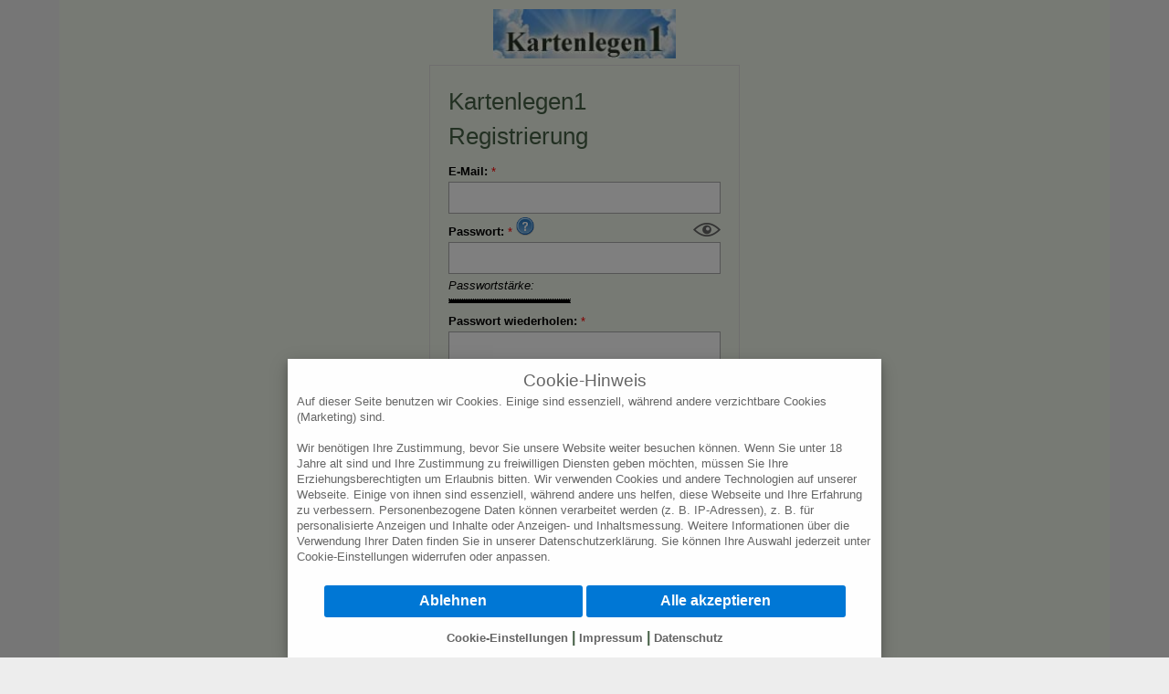

--- FILE ---
content_type: text/html; charset=UTF-8
request_url: https://www.kartenlegen1.de/registrieren?last_berater_wl=aimie
body_size: 9827
content:
<!DOCTYPE html>
<html lang="de">
<head>
<meta charset="utf-8">
<meta name="viewport" content="width=device-width, initial-scale=1, minimum-scale=1, shrink-to-fit=yes" />

<meta name="description" lang="de" content="Registrieren Sie sich zum Kartenlegen1 PrePaid und nutzen Sie alle PrePaid-Vorteile" />
<link rel="canonical" href="https://www.kartenlegen1.de/registrieren" />
<meta name="robots" content="index, follow" />
<link rel="shortcut icon" href="/favicon.ico" type="image/x-icon" />
<title>PrePaid-Konto Registrierung bei Kartenlegen1</title>
<script>
goog_anal = 'GTM-NJTPBCV';
profil = 'profil';
last_check = 1;
new_check = 1;
</script>
<link rel="stylesheet" href="https://www.kartenlegen1.de/css/main.css?v=1751002071">
<script src="https://www.kartenlegen1.de/webinc/js/all.js?v=1750773715"></script>
<style type="text/css">
.login-wrapper { width: 100%; max-width: 350px; margin: 0 auto 0 auto; padding: 5px; }
#footer { position: relative; left:0; bottom:0; }
.container { min-height:0%; margin: 0px auto 0 auto; }
</style>


<script>
//Show or hide password
function shpw() {
	var ipw = document.getElementById("pp_password");
	var eyeicon = document.getElementById("eye-show-hide");
	
	
	if (ipw.type === "password") {
		ipw.type = "text";
		eyeicon.className = "eye-hide";
	} else {
		ipw.type = "password";
		eyeicon.className = "eye-show";
	}
}

function check_pw(){
	var val = document.getElementsByName('passwort')[0].value;
	var ele = document.getElementById('pwhint');
	var secure = 0;
	
	if (val.length >= 8) {
		if(val.match(/\d{1,}/)) secure += 24;
		if(val.match(/[a-zäöü]{1,}/)) secure += 24;
		if(val.match(/[A-ZÄÖÜ]{1,}/)) secure += 24;
		if(val.match(/\W/)) secure += 24;
		if(val.length >= 10) secure += 4;
	}
	if(secure == 24 || secure == 28) {
		ele.innerHTML="<div style='max-height:4px;width:24%;background:#f90000;cursor:pointer;' title='Ihr Passwort ist sehr schwach'>&nbsp;</div>";
	}
	else if(secure == 48 || secure == 52) {
		ele.innerHTML="<div style='max-height:4px;width:48%;background:orange;cursor:pointer;' title='Ihr Passwort ist schwach'>&nbsp;</div>";
	}
	else if(secure == 72 || secure == 76) {
		ele.innerHTML="<div style='max-height:4px;width:72%;background:yellow;cursor:pointer;' title='Ihr Passwort ist mittelmäßig'>&nbsp;</div>";
	}
	else if(secure == 96) {
		ele.innerHTML="<div style='max-height:4px;width:96%;background:#00a100;cursor:pointer;' title='Ihr Passwort ist gut'>&nbsp;</div>";
	}
	else if(secure == 100) {
		ele.innerHTML="<div style='max-height:4px;width:100%;background:#81F781;cursor:pointer;' title='Ihr Passwort ist sehr gut'>&nbsp;</div>";
	}
	else {
		ele.innerHTML="<div style='max-height:4px;width:100%;background:black;cursor:pointer;' title='Ihr Passwort entspricht nicht den Mindestanforderungen'>&nbsp;</div>";
	}
}
</script>





<script>
// Define dataLayer and the gtag function.
window.dataLayer = window.dataLayer || [];
function gtag(){dataLayer.push(arguments);}



function initCMP() {
	let cmp = {
		'ad_storage': 'denied',
		'ad_user_data': 'denied',
		'ad_personalization': 'denied',
		'analytics_storage': 'denied'
	};
	localStorage.setItem('jkcmp', JSON.stringify(cmp));
}
if(localStorage.getItem('jkcmp') === null || !localStorage.getItem('jkcmp')) {
	gtag('consent', 'default', {'ad_storage': 'denied'});
	gtag('consent', 'default', {'ad_user_data': 'denied'});
	gtag('consent', 'default', {'ad_personalization': 'denied'});
	gtag('consent', 'default', {'analytics_storage': 'denied'});
	initCMP();
}
else {
	cmpvals = JSON.parse(localStorage.getItem('jkcmp'));
	for(var name in cmpvals) {
		switch(name) {
			case 'ad_storage':
			gtag('consent', 'default', {'ad_storage' : cmpvals['ad_storage'] });
			break;
			case 'ad_user_data':
			gtag('consent', 'default', {'ad_user_data' : cmpvals['ad_user_data'] });
			break;
			case 'ad_personalization':
			gtag('consent', 'default', {'ad_personalization' : cmpvals['ad_personalization'] });
			break;
			case 'analytics_storage':
			gtag('consent', 'default', {'analytics_storage' : cmpvals['analytics_storage'] });
			break;
		}
	}
}

		
</script>



</head>
<body>


<script src="https://www.kartenlegen1.de/js/main.js"></script>
<div class="container mtop0" style='margin-top: 0'>
	<div id="login_container" class="page-content t-align-c"  style='margin-top: 0'>
		<div class='login-wrapper'>
							<a href="https://www.kartenlegen1.de/" itemprop="url"><img class='w200px' src='https://www.kartenlegen1.de/img/logo.jpg' alt='Logo'></a>
				<div class='login-form t-align-l border1px padding20px pos_r'>
										
										<p class='fs16 second-txtcolor'>Kartenlegen1 Registrierung</p>
					<form action="https://www.kartenlegen1.de/registrieren" method="post">
						
						<label class='fs08 bold inline-block margin-top-10px' for='pp_email'>E-Mail:</label> <span class="cred fs08 margin-top-10px">*</span>
						<input id='pp_email' class='w100p' type="email" name="email" value="" tabindex="1" required>
						
						<input id='pp_referrer' class='w100p' type="hidden" name="referrer">
						
						<label class='fs08 bold inline-block margin-top-10px display-none' for='pp_vorname'>Vorname:</label>
						<input id='pp_vorname' class='w100p display-none' type="text" name="vorname" value="">
						
						<label class='fs08 bold inline-block margin-top-10px display-none' for='pp_nachname'>Nachname:</label>
						<input id='pp_nachname' class='w100p display-none' type="text" name="nachname" value="">
						
						<label class='fs08 bold inline-block margin-top-10px display-none' for='pp_webseite'>Webseite:</label>
						<input id='pp_webseite' class='w100p display-none' type="text" name="webseite" value="">
						
						<label class='fs08 bold inline-block margin-top-10px display-none' for='pp_link'>Link:</label>
						<input id='pp_link' class='w100p display-none' type="text" name="link" value="">
						
						<label class='fs08 bold inline-block margin-top-10px display-none' for='pp_plz'>PLZ:</label>
						<input id='pp_plz' class='w100p display-none' type="text" name="plz" value="">
						
						<label class='fs08 bold inline-block margin-top-10px display-none' for='pp_ort'>Ort:</label>
						<input id='pp_ort' class='w100p display-none' type="text" name="ort" value="">
						
						<label class='fs08 bold inline-block margin-top-10px display-none' for='pp_strasse'>Straße:</label>
						<input id='pp_strasse' class='w100p display-none' type="text" name="strasse" value="">
						
						<label class='fs08 bold inline-block margin-top-10px display-none' for='pp_aktion'>Aktion:</label>
						<input id='pp_aktion' class='w100p display-none' type="text" name="aktion" value="">
						
						<label class='fs08 bold inline-block margin-top-10px' for='pp_password'>Passwort:</label> <span class="cred fs08 margin-top-10px">*</span>  <span><img tabindex="2" class='ttw' alt="Hinweis zur Passwortsicherheit" src="https://www.kartenlegen1.de/img/help.png" /><span class='fs08 tt' style='margin-left: 5px; position: absolute; background: #fff; padding: 5px; outline: 1px solid #666;'>Ein sehr sicheres Passwort sollte mehr als 8 Zeichen lang sein und aus <strong>Klein- und Großbuchstaben</strong> (a-z A-Z), <strong>Zahlen</strong> (0-9) und <strong>Sonderzeichen</strong> (!§$%{.@- usw.) kombiniert werden."</span></span><a id="eye-show-hide" class="eye-show" href="javascript:void(0)" onclick="shpw()" tabindex="3" title="Hier klicken, um das Passwort im Klartext zu sehen"></a>
						<input id='pp_password' value="" class='w100p' type="password" name="passwort" tabindex="2" onkeyup="check_pw();" required>
						<i class='fs08'>Passwortstärke: </i>
						<div id='pwhint' style='width:134px;max-height:5px;margin-top:3px;border: 1px dotted black;'>
							<div style='max-height:4px;width:100%;background:black;cursor:pointer;' title='Ihr Passwort entspricht nicht den Mindestanforderungen'>&nbsp;</div>
						</div>
						
						<label class='fs08 bold inline-block margin-top-10px' for='pp_password2'>Passwort wiederholen:</label> <span class="cred fs08 margin-top-10px">*</span>
						<input id='pp_password2' value="" class='w100p' type="password" name="passwort2" tabindex="4" onkeyup="check_pw();" required>
						
												
						<label class='fs08 bold inline-block margin-top-10px' for='pp_datenschutz'>Datenschutz: <input id='pp_datenschutz' type="checkbox" name="datenschutz" tabindex="7" title="Haken Sie dieses Feld an, wenn Sie unseren AGB und unsere Datenschutzerklärung gelesen haben und zustimmen. Pflichtfeld." required /></label>
						<p class="fs08"><span class="cred">*</span> Ja, ich habe die <a tabindex="8" title="AGB lesen" class='first-txtcolor bold' href="javascript:void(0);" rel="nofollow" onclick="window.open('https://www.kartenlegen1.de/agb?popup=1','AGB','left=20,top=20,width=500,height=500,toolbar=1,resizable=0,scrollbars=yes');">Allgemeinen Geschäftsbedingungen</a> sowie die <a tabindex="9" class='first-txtcolor bold' href="javascript:void(0);" rel="nofollow" onclick="window.open('https://www.kartenlegen1.de/datenschutz?popup=1','Datenschutz','left=20,top=20,width=500,height=500,toolbar=1,resizable=0,scrollbars=yes');" title="Datenschutzerklärung lesen">Datenschutzerklärung</a> gelesen und bin mit ihrer Geltung einverstanden.</p>
						<span class="cred fs08 margin-top-10px">*</span> <span class="fs08">Pflichtfeld</span>						
						
						
						<p class='fs08 t-align-c margin-top-20px'><a tabindex="10" class='second-txtcolor' href="https://www.kartenlegen1.de/hilfe/prepaid/registrierung-und-anmeldung" itemprop="url">Benötigen Sie Hilfe?</a></p>
						
						
						<input class='btn-2 w100p inline-block margin-top-20px fs1 h35px' tabindex="11" name='reg_submit' type="submit" value="Registrierung abschließen" />
											</form>
					
					<p class='fs08 t-align-c margin-top-20px'>Bereits Kunde bei Kartenlegen1?</p>
					<p><a class='fs1 button_grey w100p t-align-c margin-top-5px h35px padding5px' href="https://www.kartenlegen1.de/login?last_berater_wl=aimie" title="Sie sind bereits registriert? Klicken Sie hier, um zum Login zu kommen" tabindex="12">Anmelden</a></p>
					
					<p class='fs08 first-txtcolor t-align-c margin-top-30px'><a tabindex="13" class='grey' href="https://www.kartenlegen1.de/" itemprop="url">Zurück zur Startseite</a></p>
				</div>
					</div>
	</div>
</div>
<script>
if(localStorage.getItem('ref')) {
	document.getElementById("pp_referrer").value = localStorage.getItem('ref');
}
</script>
<link rel="stylesheet" href="/css/all.css?v=1592575980" defer />
	<script src="/js/ajax_cron.1750774809.js?v=1750774809" defer></script>
<script src="/js/wl_cron.1710775633.js?v=1710775633" defer></script>
<script>
var base_url = 'https://www.kartenlegen1.de/';
</script>
	
<script src="/webinc/js/cookiehV2.js?v=1766063017" defer></script>	
<script src="/webinc/js/lazysizes.min.js?v=1592905620" defer></script>
<script src="/js/main.js?v=1585299480" defer></script>
<script src="/webinc/js/topberater.js?v=1586945940" defer></script>
<!--script src="/js/jquery.js?v=1572945600"></script-->
<script src="/webinc/js/all.js?v=1750773715"></script>
	<div id='footer'>
			<p class='fs08 t-align-c margin-top-5px'> * Alle genannten Preise enthalten die jeweils gültige gesetzliche Mehrwertsteuer / Stand: Mrz. 2000-2026 © by JK-Fernmeldedienste GmbH </p>	
			
		<div id="cookiebanner"></div>	
	
	<p class='c-left fs08 t-align-c margin-top-10px margin-bottom-10px'>
	<a rel="nofollow" href="https://www.kartenlegen1.de/impressum" title="Hier geht´s zur Impressum-Seite">Impressum</a> - 
	<a rel="nofollow" href="https://www.kartenlegen1.de/datenschutz" title="Hier geht´s zur Datenschutz-Seite">Datenschutz</a> - 
	<a rel="nofollow" href="https://www.kartenlegen1.de/agb" title="Hier geht´s zu unseren Allgemeine Geschäftsbedingungen (AGB)">AGB</a> - 
	<a rel="nofollow" href="https://www.kartenlegen1.de/inhaltsverzeichnis" title="Hier geht´s zum Inhaltsverzeichnis von Kartenlegen1">Inhaltsverzeichnis</a> - 
	<a rel="nofollow" href="https://www.kartenlegen1.de/bildnachweis" title="Hier geht´s zum Bildnachweis der eingesetzten Bilder auf Kartenlegen1">Bildnachweis</a> - 
	<a rel="nofollow" href="https://www.kartenlegen1.de/bewerbung" title="Hier geht´s zum Bewerbungsformular">Bewerbung</a> - 
	<a rel="nofollow" href="javascript:void(0)" id="fcookiesetupx" class='cookie-ext-btn' title='Hier geht´s zur Cookie-Einstellung'>Cookie-Einstellungen</a> - 
	<a rel="nofollow" href="https://www.kartenlegen1.de/hilfe/prepaid/registrierung-und-anmeldung/jetzt-registrieren" title="Hier geht´s zur Hilfe-Seite">Hilfe</a></p>
	
				
		</div>
	<div id="callback_popup"></div>
	<div id="scroll_2top"><a href="#top" title="nach oben springen">&and;</a></div>
	<script>
	if (typeof topBerater === "function") { 
		topBerater(1,20,'https://www.kartenlegen1.de/','');
	}
	
		//var base_url = 'https://www.kartenlegen1.de/';
		var dateiendung = '';
		var pp_ab_preise = '1 &euro;';
		
			function beraterview(val) {
				window.location = base_url+"beraterliste"+dateiendung+"?agent="+val;
			}
		
	</script>

<script>
// Javascript mb data array
var base_url = 'https://www.kartenlegen1.de/';
var local_path = '/var/www/html/jk/kartenlegen1-tpl/';
var dateiendung = '';
var referrer = 'direct';
var agent_data = new Array();

if(!localStorage.getItem('ref')) {
	localStorage.setItem('ref', referrer);
}


agent_data[258] = {'nickname':'Sonnya','hptxtu':'Einfühlsame, liebevolle Beratung mit den mystischen Lenormandkarten, Engelkarten, Engelszahl','nr':'4639','bildnr':'4','ddi':'57','astatus':'1'};
agent_data[910] = {'nickname':'Emma','hptxtu':'Ich berate Dich mit liebevollem Herzen zu all Deinen Fragen.','nr':'5441','bildnr':'4','ddi':'28','astatus':'1'};
agent_data[1140] = {'nickname':'Michelle','hptxtu':'Michelle – Medium  Kartenlegerin ohne Vorabinfo mit Zeitangaben','nr':'6938','bildnr':'4','ddi':'162','astatus':'1'};
agent_data[802] = {'nickname':'Luanna','hptxtu':'Deine Augen sind der Spiegel Deiner Seele. Gerne bringe ich Deine Augen wieder zum Strahlen.','nr':'4789','bildnr':'4','ddi':'75','astatus':'1'};
agent_data[995] = {'nickname':'Laura','hptxtu':'Ehrliches Kartenlegen, empathisch und liebevoll','nr':'6200','bildnr':'4','ddi':'103','astatus':'1'};
agent_data[769] = {'nickname':'Mary','hptxtu':'Kompetente, mediale Beratung mit Herzenergie für Dein Glück.','nr':'5923','bildnr':'4','ddi':'105','astatus':'1'};
agent_data[669] = {'nickname':'Valehrie','hptxtu':'Hellsichtiges, liebevolles Kartenlegen, Schwerpunkte Liebe und Partnerschaft','nr':'4161','bildnr':'4','ddi':'50','astatus':'1'};
agent_data[1147] = {'nickname':'Tania','hptxtu':'Zeitangaben, Karten, Hellsicht, Astrologie','nr':'6981','bildnr':'4','ddi':'167','astatus':'1'};
agent_data[1138] = {'nickname':'Carmencita','hptxtu':'Kartendeuten  mit Hellsicht','nr':'6925','bildnr':'4','ddi':'154','astatus':'1'};
agent_data[992] = {'nickname':'Myahna','hptxtu':'Hellfühl. Kartenmedium, Energiearbeit, mediale Lebensberatung, Pendel, Tierkommunikation','nr':'7004','bildnr':'4','ddi':'98','astatus':'1'};
agent_data[1097] = {'nickname':'Dyana','hptxtu':'Lass das Glück wieder fließen','nr':'6714','bildnr':'4','ddi':'180','astatus':'1'};
agent_data[1143] = {'nickname':'Sina','hptxtu':'Liebeskummer Expertin Sina, Engel Medium, hellwissend, hellsehend','nr':'6962','bildnr':'4','ddi':'195','astatus':'1'};
agent_data[1146] = {'nickname':'Lina-Marie','hptxtu':'Hellfühlende, ehrliche, treffsichere und lösungsorientierte Beratung','nr':'6975','bildnr':'4','ddi':'181','astatus':'1'};
agent_data[1111] = {'nickname':'Annemariie','hptxtu':'Hellsehen mit Hilfe der Skatkarten, Tarot, Lenormand, Engelsorakel, Traumdeutung,','nr':'6891','bildnr':'4','ddi':'194','astatus':'1'};
agent_data[1117] = {'nickname':'Mirehya','hptxtu':'Hellsichtiges und treffsicheres Kartenlegen','nr':'6833','bildnr':'4','ddi':'198','astatus':'1'};
agent_data[117] = {'nickname':'Yvonna','hptxtu':'Wir sind für Dich da, sagen die Engel ...','nr':'5762','bildnr':'4','ddi':'23','astatus':'1'};
agent_data[821] = {'nickname':'Arnita','hptxtu':'Liebevolles und feinfühliges Kartenlegen mit den Tarot- und Lenormandkarten','nr':'5769','bildnr':'4','ddi':'143','astatus':'1'};
agent_data[883] = {'nickname':'Leonie','hptxtu':'Kartenlegen, Hellsehen - Hellfühlen, Pendeln','nr':'5194','bildnr':'4','ddi':'123','astatus':'1'};
agent_data[1067] = {'nickname':'Heidy','hptxtu':'','nr':'6581','bildnr':'4','ddi':'157','astatus':'1'};
agent_data[1118] = {'nickname':'Jenniver','hptxtu':'Klarheit für Herz  Seele – ehrlich, einfühlsam, auf den Punkt','nr':'6846','bildnr':'4','ddi':'185','astatus':'2'};
agent_data[649] = {'nickname':'Sarapinna','hptxtu':'Botschaften aus  der geistigen Welt, Hellsehen u. Hellfühlen ohne Karten','nr':'6722','bildnr':'4','ddi':'53','astatus':'2'};
agent_data[770] = {'nickname':'Isfahan','hptxtu':'Ohne Vorabinformation, Hellwissend.  Klare Frage, Klare Antwort.','nr':'6327','bildnr':'4','ddi':'109','astatus':'2'};
agent_data[972] = {'nickname':'Amie','hptxtu':'Mit viel Geduld finden wir eine Lösung mit den mystischen Lenormand-Karten','nr':'6029','bildnr':'4','ddi':'119','astatus':'2'};
agent_data[1124] = {'nickname':'Clemens','hptxtu':'Die Linien Deiner Hand','nr':'6868','bildnr':'4','ddi':'128','astatus':'2'};
agent_data[335] = {'nickname':'Karalli','hptxtu':'Liebe, Partnerschaft, Beruf, hellfühliges Kartenlegen, Energiearbeit und Pendel...','nr':'1129','bildnr':'4','ddi':'83','astatus':'3'};
agent_data[1070] = {'nickname':'Maryanne','hptxtu':'Biete ehrliche und liebevolle Beratung','nr':'6604','bildnr':'4','ddi':'159','astatus':'3'};
agent_data[1120] = {'nickname':'Maggie','hptxtu':'Treffsichere Beratung in allen Lebensbereichen, jahrelange Erfahrung.für Dich da.','nr':'6856','bildnr':'4','ddi':'176','astatus':'3'};
agent_data[1114] = {'nickname':'Erica','hptxtu':'Karten,- Channel,- Energiemedium treffsicher mit Zeitangaben','nr':'6995','bildnr':'4','ddi':'196','astatus':'3'};
agent_data[1029] = {'nickname':'Dohra','hptxtu':'Erfahrenes, treffsicheres  Kartenlegen mit Hellsicht-Tarot Lenormand-','nr':'6374','bildnr':'4','ddi':'130','astatus':'3'};
agent_data[1055] = {'nickname':'Nicole','hptxtu':'Sensible Beratung dank Hellsehen, Karten und Orakel. Spezialgebiet Dual-und Seelenprozess.','nr':'6523','bildnr':'4','ddi':'38','astatus':'3'};
agent_data[280] = {'nickname':'Mia','hptxtu':'Mit der Welt meiner Karten, werde ich dir helfen, klare Antworten auf deine Fragen zu finden.','nr':'1201','bildnr':'4','ddi':'58','astatus':'3'};
agent_data[361] = {'nickname':'Ramona','hptxtu':'Liebevolles und ehrliches Kartenlegen mit den Lenormandkarten und dem Pendel...','nr':'1729','bildnr':'4','ddi':'94','astatus':'0'};
agent_data[981] = {'nickname':'Nadah','hptxtu':'Mit Karten, Hellsicht und Engelskontakten zur Wunscherfüllung','nr':'6118','bildnr':'4','ddi':'12','astatus':'0'};
agent_data[927] = {'nickname':'Fyona','hptxtu':'Kartenlegen mit Tarot - Erzengel - Pendel','nr':'6754','bildnr':'4','ddi':'138','astatus':'0'};
agent_data[783] = {'nickname':'Ewa','hptxtu':'Spirituelles Kartenlegen,Beruf, Finanzen, Familie','nr':'6839','bildnr':'4','ddi':'107','astatus':'0'};
agent_data[953] = {'nickname':'Anngela','hptxtu':'Langjährige Erfahrung - Hellsichtiges Kartenlegen','nr':'5859','bildnr':'4','ddi':'135','astatus':'0'};
agent_data[658] = {'nickname':'Rennah','hptxtu':'Mediale Lebensberatung mit meinen Lenormandkarten und Pendel','nr':'5731','bildnr':'4','ddi':'45','astatus':'0'};
agent_data[413] = {'nickname':'Vicktoria','hptxtu':'Liebevolle Hellseherin und Kartenlegerin...Es ist Zeit für Veränderung jetzt!!!','nr':'1875','bildnr':'4','ddi':'95','astatus':'0'};
agent_data[1084] = {'nickname':'Fortunna','hptxtu':'Habe ein offenes Ohr für dich und unterstütze  dich liebevoll auf der seelenebene','nr':'6660','bildnr':'4','ddi':'00','astatus':'0'};
agent_data[506] = {'nickname':'Jeny','hptxtu':'Hellsichtige Beratung mit Kartendeutung und viel Herz...','nr':'2553','bildnr':'4','ddi':'08','astatus':'0'};
agent_data[1073] = {'nickname':'Lubben','hptxtu':'Hellsichtiges Tarotmedium','nr':'6989','bildnr':'4','ddi':'148','astatus':'0'};
agent_data[791] = {'nickname':'Peema','hptxtu':'Mediale Beratung, Ganzheitliche Energiearbeit, Blockaden lösen, Clearing','nr':'4670','bildnr':'4','ddi':'117','astatus':'0'};
agent_data[1127] = {'nickname':'Solea','hptxtu':'Mediale Hilfe bei Fragen zu Liebe und Partnerschaft','nr':'6881','bildnr':'4','ddi':'20','astatus':'0'};
agent_data[1115] = {'nickname':'Zahnna','hptxtu':'Eigenen Weg erkennen – mit Tarot Karten als Entscheidungshilfe.','nr':'6815','bildnr':'4','ddi':'173','astatus':'0'};
agent_data[945] = {'nickname':'Karrmen','hptxtu':'Engel-Tarot, Engelmedium, Partnerkarten, Lenormandkarten','nr':'6852','bildnr':'4','ddi':'67','astatus':'0'};
agent_data[435] = {'nickname':'Biankha','hptxtu':'Kartengeschütztes Hellsehen, Pendel, Blockadenlösung, Engelkontakte','nr':'2486','bildnr':'4','ddi':'01','astatus':'0'};
agent_data[101] = {'nickname':'Coriana','hptxtu':'Spirituelle Lebensberatung, Kartenlegen, Energiearbeit, Leben mit Engeln....','nr':'1805','bildnr':'4','ddi':'16','astatus':'0'};
agent_data[645] = {'nickname':'Anthonya','hptxtu':'Zukunftsdeutung mit den Skat-, Lenormand-, Kipper-, Ziegeuner und Pandorakarten','nr':'6310','bildnr':'4','ddi':'47','astatus':'0'};
agent_data[916] = {'nickname':'Martta','hptxtu':'Hellsichtiges und  hellhöriges Medium - Ehrliche, Liebevolle spirituelle Beratung in allen Lebensbereichen','nr':'5533','bildnr':'4','ddi':'41','astatus':'0'};
agent_data[636] = {'nickname':'An-na','hptxtu':'Esoterische Lebensberatung, Medium, Reiki Meisterin, weiße Magie','nr':'5795','bildnr':'4','ddi':'05','astatus':'0'};
agent_data[743] = {'nickname':'Majah','hptxtu':'Spirituelle Lebensberatung mit Lenormandkarten und dem Pendel','nr':'4394','bildnr':'4','ddi':'124','astatus':'0'};
agent_data[676] = {'nickname':'Lenna','hptxtu':'Ehrlich, offen, direkt, Lebenshilfe mit Unterstützung verschiedener Kartendecks','nr':'3803','bildnr':'4','ddi':'44','astatus':'0'};
agent_data[631] = {'nickname':'Ailean','hptxtu':'Intererssiert dich ein Blick in deine Zukunft? Bei mir erwartet dich die Antwort...','nr':'6083','bildnr':'4','ddi':'29','astatus':'0'};
agent_data[1122] = {'nickname':'Ireneh','hptxtu':'Hellsehen mit Karten und Astrologie.','nr':'6864','bildnr':'4','ddi':'153','astatus':'0'};
agent_data[668] = {'nickname':'Andreea','hptxtu':'Lebensberatung, empathisch und medial mit den Lenormandkarten','nr':'5952','bildnr':'4','ddi':'78','astatus':'0'};
agent_data[828] = {'nickname':'Sallie','hptxtu':'Hellsichtiges Kartenlegen, Astrologie, Treffsicher','nr':'4918','bildnr':'4','ddi':'11','astatus':'0'};
agent_data[1139] = {'nickname':'Julien','hptxtu':'Finde Klarheit im Kartenlegen – respektvoll, herzlich und LGBT-inklusive.','nr':'6933','bildnr':'4','ddi':'197','astatus':'0'};
agent_data[1057] = {'nickname':'Gabrielle','hptxtu':'Finde deine innere Balance und lebe dein Leben in vollen Zügen!','nr':'6519','bildnr':'4','ddi':'13','astatus':'0'};
agent_data[1012] = {'nickname':'Lucius','hptxtu':'Du bist einzigartig und verdienst es, ein glückliches und erfülltes Leben zu führen','nr':'6692','bildnr':'4','ddi':'152','astatus':'0'};
agent_data[616] = {'nickname':'Tine','hptxtu':'Als erfahrenes Medium und Kartenlegerin begleite ich dich mit Intuition und Herz auf deinem spirituellen Weg.','nr':'4640','bildnr':'4','ddi':'97','astatus':'0'};
agent_data[437] = {'nickname':'Rosallie','hptxtu':'Expertin für Seelenpartner Hellsichtiges Kartenlegen','nr':'2143','bildnr':'4','ddi':'22','astatus':'0'};
agent_data[1141] = {'nickname':'Lieselotte','hptxtu':'Zukunftsblicke mit Herz  Wahrheit','nr':'6952','bildnr':'4','ddi':'191','astatus':'0'};
agent_data[505] = {'nickname':'Catia','hptxtu':'Hellfühlige kartengestützte Rundumberatung für alle Bereiche','nr':'2546','bildnr':'4','ddi':'55','astatus':'0'};
agent_data[958] = {'nickname':'Cristiane','hptxtu':'Empathisches Kartenlegen und pendeln','nr':'5939','bildnr':'4','ddi':'106','astatus':'0'};
agent_data[1047] = {'nickname':'Solanna','hptxtu':'Hellfühliges Kartenlegen von Herz zu Herz','nr':'6459','bildnr':'4','ddi':'137','astatus':'0'};
agent_data[621] = {'nickname':'Evellin','hptxtu':'Hellhören der geistigen Sprache, herzliche mediale Beratung und Auskunft (ohne Hilfsmittel)','nr':'5504','bildnr':'4','ddi':'43','astatus':'0'};
agent_data[1017] = {'nickname':'Bellah','hptxtu':'Liebevolles Kartenlegen, Zeit-TENDENZEN, mit SEHR HOHER TREFFERQUOTE','nr':'6333','bildnr':'4','ddi':'79','astatus':'0'};
agent_data[469] = {'nickname':'Chandy','hptxtu':'Pendeln- Channeln- Kartenlegen- spirituelle Lebensberatung zu allen Bereichen','nr':'5931','bildnr':'4','ddi':'19','astatus':'0'};
agent_data[994] = {'nickname':'Terehska','hptxtu':'Hellsichtiges Medium hilft Dir bei Liebeskummer und Partnerschaftsfragen!','nr':'6179','bildnr':'4','ddi':'35','astatus':'0'};
agent_data[971] = {'nickname':'Semfyra','hptxtu':'Hellsichtiges Kartenlegen - Hohe Treffsicherheit - 30 Jahre Erfahrung','nr':'7009','bildnr':'4','ddi':'139','astatus':'0'};
agent_data[1022] = {'nickname':'Merafhina','hptxtu':'Jahresvorschau 2026, Numerologie, Tarologie, Energiekarten','nr':'6338','bildnr':'4','ddi':'30','astatus':'0'};
agent_data[928] = {'nickname':'Yosephina','hptxtu':'Ehrliche und Liebevolle spirituelle Lebensberatung','nr':'5629','bildnr':'4','ddi':'62','astatus':'0'};
agent_data[1016] = {'nickname':'Lucie','hptxtu':'Reiki Meisterin legt Ihnen die Lenormand Karten , ohne Vorabinformationen','nr':'6300','bildnr':'4','ddi':'42','astatus':'0'};
agent_data[480] = {'nickname':'Hannah','hptxtu':'Liebevolle Beratung, Seelenpartnerschaften, Jahresvorschau 2024','nr':'5813','bildnr':'4','ddi':'03','astatus':'0'};
agent_data[416] = {'nickname':'Yohanna','hptxtu':'Ich helfe dir mit Engelenergien und Kartenlegen aus dem Tal der Tränen','nr':'1908','bildnr':'4','ddi':'09','astatus':'0'};
agent_data[388] = {'nickname':'Luzie','hptxtu':'Hellfühlend Kartenlegerin mit Herz - Lenormad-,  Engel-Karten und Tensor','nr':'5509','bildnr':'4','ddi':'26','astatus':'0'};
agent_data[1132] = {'nickname':'Amanis','hptxtu':'Antworten ohne Schnörkel  mit Tarot und Pendel','nr':'6921','bildnr':'4','ddi':'52','astatus':'0'};
agent_data[885] = {'nickname':'Melaniah','hptxtu':'Ich beantworte Deine Fragen zu Liebe und Partnerschaft','nr':'6035','bildnr':'4','ddi':'27','astatus':'0'};
agent_data[1129] = {'nickname':'Sunny','hptxtu':'Intuitives Kartenlegen für Liebe, Beruf und Lebensfragen. Liebevoll und nahbar.','nr':'6903','bildnr':'4','ddi':'24','astatus':'0'};
agent_data[1110] = {'nickname':'Sarah','hptxtu':'Liebevolle Beratung mit viel Empathie... klar, präzise und lösungsorientiert','nr':'6788','bildnr':'4','ddi':'193','astatus':'0'};
agent_data[740] = {'nickname':'Karinha','hptxtu':'Kartenlegen, Pendeln, Quanten Matrix','nr':'4203','bildnr':'4','ddi':'121','astatus':'0'};
agent_data[438] = {'nickname':'Ramierah','hptxtu':'Einfühlsame Beratung Channeling, Engelkontakt Kartenlegen','nr':'2988','bildnr':'4','ddi':'07','astatus':'0'};
agent_data[1035] = {'nickname':'Sofiea','hptxtu':'Selbstbestimmt mit geistiger Unterstützung','nr':'6416','bildnr':'4','ddi':'34','astatus':'0'};
agent_data[977] = {'nickname':'Ina','hptxtu':'Klarheit finden...das gelegte Kartendeck gibt Lösungsansätze!','nr':'6064','bildnr':'4','ddi':'18','astatus':'0'};
agent_data[964] = {'nickname':'Juliea','hptxtu':'Langjährige Erfahrung, spirituelle Lebensberatung mit viel Herz','nr':'5995','bildnr':'4','ddi':'76','astatus':'0'};
agent_data[1150] = {'nickname':'Amalia','hptxtu':'Raus aus der Blockade: Verändere deine Schwingung, heile deine Liebe','nr':'7013','bildnr':'4','ddi':'163','astatus':'0'};
agent_data[689] = {'nickname':'Vannesa','hptxtu':'Hellsichtiges Kartenlegen mit Tarot und Kipperkarten, Energiearbeit, Pendeln','nr':'3876','bildnr':'4','ddi':'48','astatus':'0'};
agent_data[812] = {'nickname':'Rayka','hptxtu':'Kartenlegen und pendeln mit Herz, Humor und Empathie','nr':'4835','bildnr':'4','ddi':'06','astatus':'0'};
agent_data[1134] = {'nickname':'Liliana','hptxtu':'*** Hellsichtig und Fühlend stehe ich dir gerne mit meinen Skat - Karten zur Seite ***','nr':'6929','bildnr':'4','ddi':'54','astatus':'0'};
agent_data[346] = {'nickname':'Marietta','hptxtu':'Lebensberatung ohne Hilfsmittel','nr':'3793','bildnr':'4','ddi':'92','astatus':'0'};
agent_data[601] = {'nickname':'Melyna','hptxtu':'Zukunftsdeutung mit Unterstützung der Kipperkarten und Deutung der Träume','nr':'3242','bildnr':'4','ddi':'99','astatus':'0'};
agent_data[698] = {'nickname':'Beea','hptxtu':'Kompetente und ehrliche Beratung mit Kipper- und/oder Skatkarten','nr':'4433','bildnr':'4','ddi':'71','astatus':'0'};
agent_data[608] = {'nickname':'Selmah','hptxtu':'Hellsichtiges Kartenlegen! Liebevoll, ehrlich und treffsicher!','nr':'3549','bildnr':'4','ddi':'51','astatus':'0'};
agent_data[342] = {'nickname':'Arlett','hptxtu':'Kartenlegen in Verbindung mit Astrologie für alle Lebenslagen, klar, diskret und liebevoll','nr':'3810','bildnr':'4','ddi':'21','astatus':'0'};
agent_data[1083] = {'nickname':'Rosyna','hptxtu':'Kartengestütze Lebensberatung und Tierkommunikation mit Herz und Verstand','nr':'6795','bildnr':'4','ddi':'168','astatus':'0'};
agent_data[445] = {'nickname':'Stela','hptxtu':'Spirituelle Lebensberatung und Coaching, KARTENLEGEN  im Bereich Liebe,  Familie  Beruf','nr':'5743','bildnr':'4','ddi':'04','astatus':'0'};
agent_data[843] = {'nickname':'Sybela','hptxtu':'Rundumblick, Coaching, Blockaden auflösen','nr':'5000','bildnr':'4','ddi':'96','astatus':'0'};
agent_data[1149] = {'nickname':'Daniel','hptxtu':'Orientierung und Klarheit für dein Leben!','nr':'7000','bildnr':'4','ddi':'164','astatus':'0'};
agent_data[255] = {'nickname':'Millana','hptxtu':'Hellsehen Kaffeesatzlessen Engelkontakte','nr':'1488','bildnr':'4','ddi':'37','astatus':'0'};
agent_data[449] = {'nickname':'Azzurra','hptxtu':'Fragen zu Liebe, Beruf oder Finanzen mit Hilfe der Karten und dem Pendel helfe ich gerne...','nr':'2241','bildnr':'4','ddi':'84','astatus':'0'};
agent_data[568] = {'nickname':'Susy','hptxtu':'Einfühlsam und liebvoll bin ich für Dich da','nr':'3017','bildnr':'4','ddi':'25','astatus':'0'};
agent_data[968] = {'nickname':'Katti','hptxtu':'Jenseitskontakte - Tierkommunikation - Energiearbeit','nr':'6009','bildnr':'4','ddi':'63','astatus':'0'};
agent_data[1105] = {'nickname':'Chrystin','hptxtu':'Willkommen auf meinem Profil','nr':'6760','bildnr':'4','ddi':'189','astatus':'0'};
agent_data[1109] = {'nickname':'Ellenh','hptxtu':'Hallo und herzlich Willkommen, mein Name ist Ellen.','nr':'6784','bildnr':'4','ddi':'192','astatus':'0'};
agent_data[1145] = {'nickname':'Janina','hptxtu':'Liebevolle Beratung für mehr Leichtigkeit - Ganzheitliches Coaching','nr':'6971','bildnr':'4','ddi':'170','astatus':'0'};
agent_data[924] = {'nickname':'Helenah','hptxtu':'Treffsichere mediale Beratung mit den Karten, hellfühlend und hellsehend','nr':'6535','bildnr':'4','ddi':'104','astatus':'0'};
agent_data[1100] = {'nickname':'Birghit','hptxtu':'Kartenmedium mit Engelkontakte, Tierkommunikation, Energiearbeit','nr':'6733','bildnr':'4','ddi':'183','astatus':'0'};
agent_data[1142] = {'nickname':'Sariela','hptxtu':'Hallo meine lieben Seelen','nr':'6958','bildnr':'4','ddi':'40','astatus':'0'};
agent_data[1071] = {'nickname':'Nalini','hptxtu':'Liebevolle Lebensberatung mit Tarot- und Skatkarten','nr':'6598','bildnr':'4','ddi':'160','astatus':'0'};
agent_data[382] = {'nickname':'Isabele','hptxtu':'Liebevolles Kartenlegen mit langjähriger Erfahrung...','nr':'1590','bildnr':'4','ddi':'93','astatus':'0'};
agent_data[596] = {'nickname':'Anyka','hptxtu':'Intuitives Kartenlegen, Energiearbeit, Pendeln','nr':'3205','bildnr':'4','ddi':'64','astatus':'0'};
agent_data[1103] = {'nickname':'Lizzy','hptxtu':'Hellfühliges Medium','nr':'6747','bildnr':'4','ddi':'186','astatus':'0'};
agent_data[876] = {'nickname':'Shiella','hptxtu':'Spirituelle Lebensberatung mit Quantenenergie','nr':'6209','bildnr':'4','ddi':'80','astatus':'0'};
agent_data[949] = {'nickname':'Addelinde','hptxtu':'Monatslegung - Engelkontakte - Pendel - Hellsichtiges Kartenlegen','nr':'6954','bildnr':'4','ddi':'39','astatus':'0'};
agent_data[765] = {'nickname':'Arkanah','hptxtu':'Kleine Karten-Spione - ich bringe hellsichtig Licht in Dein Dunkel mit meinen Karten','nr':'4404','bildnr':'4','ddi':'125','astatus':'0'};
agent_data[1119] = {'nickname':'Marrion','hptxtu':'Kartenlegen mit Lenormand Karten','nr':'6850','bildnr':'4','ddi':'190','astatus':'0'};
agent_data[1128] = {'nickname':'Magdalena','hptxtu':'Hellseherin  Medium – Kartenlegen, Urquelle-Verbindung','nr':'6899','bildnr':'4','ddi':'172','astatus':'0'};
agent_data[1018] = {'nickname':'Lyllja','hptxtu':'Intuitives Kartenlegen mit verschiedenen Kartendecks','nr':'6296','bildnr':'4','ddi':'77','astatus':'0'};
agent_data[956] = {'nickname':'Simmy','hptxtu':'Spezialgebiet LIEBE und Partnerschaft - verschiedene Kartendecks','nr':'5935','bildnr':'4','ddi':'102','astatus':'0'};
agent_data[1003] = {'nickname':'Kerstin','hptxtu':'Beratung mit Herz','nr':'6227','bildnr':'4','ddi':'149','astatus':'0'};
agent_data[1148] = {'nickname':'Daniela','hptxtu':'Antworten finden im Tarot','nr':'6985','bildnr':'4','ddi':'174','astatus':'0'};
agent_data[1091] = {'nickname':'Enhia','hptxtu':'30jährigen Erfahrung als Tarot-Expertin - kompetente Lebensberaterin  Coach. Meinen präzisen Deutungen und Eingebungen','nr':'6701','bildnr':'4','ddi':'175','astatus':'0'};
agent_data[1125] = {'nickname':'Madeleine','hptxtu':'Hellsichtiges Medium mit Engelskarten','nr':'6872','bildnr':'4','ddi':'136','astatus':'0'};
agent_data[569] = {'nickname':'Edith','hptxtu':'Willkommen in der Welt der Karten und der Nummerologie..Treffsicher  25 Jahre /2026 JETZT','nr':'6161','bildnr':'4','ddi':'46','astatus':'0'};
agent_data[993] = {'nickname':'Sonnhield','hptxtu':'Spirituelle Lebensberatung, Liebesberatung, Tierkommunikation, Auflösung von bösen Energien','nr':'6175','bildnr':'4','ddi':'68','astatus':'0'};

//NEU NEU NEU NEU
document.addEventListener("DOMContentLoaded", function(event) {
	if (!getConsent()) {
		loadCookieBanner(); //Erster Besuch. Initiales Laden.
	}
});

if ( document.getElementById("fcookiesetupd") != null) //Datenschutz
	document.getElementById("fcookiesetupd").addEventListener("click", loadCookieSettings);
if ( document.getElementById("fcookiesetupx") != null) //Footer
	document.getElementById("fcookiesetupx").addEventListener("click", loadCookieSettings);
if ( document.getElementById("fcookiesetupn") != null)//Navigation
	document.getElementById("fcookiesetupn").addEventListener("click", loadCookieSettings);

function loadCookieBanner() {
	var fetchCookieBanner = new XMLHttpRequest();
	fetchCookieBanner.onreadystatechange = function() {
		if (this.readyState == 4 && this.status == 200) {
			//console.log("FETCHING Banner");
			document.getElementById("cookiebanner").innerHTML = this.responseText;
			if(getConsent() && getCookie('jk_gtm') == 1) {
				document.getElementById('cookie-banner').style.display = 'none';
			}
		}
	};
	fetchCookieBanner.open("GET", base_url+"webinc/pp/fetch-cookie.php?mode=init&base_url="+base_url+"&local_path="+local_path+"&dateiendung="+dateiendung+"&ajax=1", true);
	fetchCookieBanner.send();
}
function loadCookieSettings() {
	if (document.getElementById("cookie-settings") != null && document.getElementById("cookie-settings").innerHTML.length > 5) {
		//console.log("ONLY FADING IN");
		document.getElementById('coverlay').style.display = 'block';
		document.getElementById('cookie-settings').className = 'anim-fadein';
		setCMPdates();
		loadListener();
	}
	else {
		if (document.getElementById("cookiebanner").innerHTML.length < 5)
			loadCookieBanner();
		var fetchCookieBanner = new XMLHttpRequest();
		fetchCookieBanner.onreadystatechange = function() {
			if (this.readyState == 4 && this.status == 200) {
				//console.log("FETCHING SETTINGS");
				document.getElementById("cookie-settings").innerHTML = this.responseText;
				if(getConsent() && getCookie('jk_gtm') == 1) {
					document.getElementById('cookie-banner').style.display = 'none';
					document.getElementById('cookie-settings').className = 'anim-fadein';
				}
				setCMPdates();
				loadListener();
			}
		};
		fetchCookieBanner.open("GET", base_url+"webinc/pp/fetch-cookie.php?mode=settings&base_url="+base_url+"&dateiendung="+dateiendung+"&ajax=1", true);
		fetchCookieBanner.send();
	}
}
//NEU NEU NEU NEU
</script>
</body>
</html>

--- FILE ---
content_type: text/html; charset=UTF-8
request_url: https://www.kartenlegen1.de/webinc/pp/fetch-cookie.php?mode=init&base_url=https://www.kartenlegen1.de/&local_path=/var/www/html/jk/kartenlegen1-tpl/&dateiendung=&ajax=1
body_size: 2489
content:
<style>
/* Neue Cookies */
#cookie-settings, #cookie-banner {
    position: absolute;
    z-index: 99999;
    bottom: 0px;
    width:100%;
    max-width: 650px;
    padding:10px;
    background-color: #fff;
    right: 0;
    left: 0;
    margin-right: auto;
    margin-left: auto;
    color: #666666;
    box-shadow: 0 4px 8px 0 rgba(0, 0, 0, 0.2), 0 6px 20px 0 rgba(0, 0, 0, 0.19);
    text-align: center;
}
#cookie-banner {
    overflow-y: auto; /*height: calc(100% - 80px);*/
}
.anim-fadein {
    animation: fadeIn 0.5s ease-in both;
}
.anim-fadein-delay {
    animation: fadeIn 0.5s ease-in both;
    animation-delay: 0.5s;
}
.anim-fadeout {
    animation: fadeOut 0.5s ease-in both;
}
.anim-fadeout-delay {
    animation: fadeOut 0.5s ease-in both;
    animation-delay: 0.5s;
}
#cookie-settings {
    width: 100%;
    height: 100%;
    max-height: 690px;
    overflow-y: auto;
    max-width: 700px;
    transform: translate3d(0, 200%, 0);
}

#coverlay {
  position: fixed;
  /*display: none;*/
  width: 100%;
  height: 100%;
  top: 0;
  left: 0;
  right: 0;
  bottom: 0;
  background-color: rgba(0,0,0,0.5);
  z-index: 9999;
  cursor: pointer;
}

#cookie-banner span.bdisc::before {
    content:"\25A0";
    margin-right: 5px;
    font-size: 1.2em;
    color: green;
}

#cookie-banner p a { color: #666 !important; }
#cookie-banner p a:hover, #cookie-banner p a:focus, #cookie-settings a:hover, #cookie-settings a:focus { color: #014880; text-decoration: underline; }

.cookie_btn, #fcookiesetup, #fcookiesetupd {
    text-align: center;
    -webkit-border-radius: 3px;
    -moz-border-radius: 3px;
    border-radius: 3px;
    text-decoration:none;
    display:inline-block;
    width: 45%;
    height: 35px;
    margin: 10px 0 10px 0;
}

#cbtns .cookie_btn {
    width: 95%;
}

#fcookiesetup, #fcookiesetupd {
    width: 180px;
    background-color: green;
    padding: 5px;
    color: #fff;
    font-size: 1.2em;
}
#fcookiesetup {
	position: relative;
}

@media only screen and (min-width: 992px) {
	#fcookiesetup {
		position: absolute;
    	left: 20px;
    	bottom: 25px;
	}
}

.cookie_btn.green-bgcolor {
    background-color: #0078d6;
    padding: 5px;
    color: #fff !important;
}
.cookie_btn.green-bgcolor:hover, .cookie_btn.green-bgcolor:focus {
    background-color: #014880;
    text-decoration: none !important;
}
.cookie_btn.light-grey-bgcolor {
    background-color: #ededed;
    padding: 8px;
    color: #666 !important;
}
.cookie_btn.light-grey-bgcolor:hover, .cookie_btn.light-grey-bgcolor:focus {
    background-color: #e6e6e6;
    color: #666;
}
#cookie-banner .txt-green {
    display:inline-block;
    width: 100%;
    color: #2fa52f;
    margin-bottom: 5px;
}
.inf_box {
    text-align: left;
	width: 100%;
	float: none;
    background-color: #F0F0F0;
    padding: 10px;
    max-height: 280px; 
    overflow-y: scroll;  
    overflow-x: hidden;
}
.inf_box ul li {
	font-size: 0.8em; 
}

.inf_box h5, .inf_box h4, .inf_box h3 {
	margin-bottom:10px;
}

.inf_box h5 {
	padding-bottom: 0; 
	margin: 12px 0 3px 0; 
}

.inf_box ul {
	padding-bottom: 0; 
	margin: 3px 0 3px 0; 
}

.inf_box hr {
	border: none;
	border-bottom: 1px solid #ccc; 
}

.cinf {
	margin-top: 10px;
	border: 1px solid #999; 
	padding: 10px;
}	
.cookie_inf_box {
    text-align: left;
	width: 50%;
	float: left;
    padding: 10px;
}
#cookie-banner input[type='checkbox'], #cookie-settings input[type='checkbox'] { 
	border: none;
    outline: 2px solid red;
    margin-right: 10px;
}
#cookie-banner input[type='checkbox']:focus, #cookie-settings input[type='checkbox']:focus { 
    outline: 4px solid red;
}
#cookie-banner input[type='checkbox']:checked, #cookie-settings input[type='checkbox']:checked { 
	border: none;
    outline: 2px solid green; 
}

@media only screen and (min-width: 650px) {
	/*
	.cookie_inf_box {
		width: 50%;
		float: left;
	}*/
	
	#cookie-settings {
	    max-height: 720px;
	}
	
	.cookie_btn {
	    width: 45%;
	}
}

.cookie_inf_box a {
    color: #014880;
}
.cinf-cont {
    display: none;
    margin-top: 10px;
}
.cinf-cont .cookie-label, .cinf-cont .cookie-desc {
    background-color: #fff;
    font-size: 0.8em;
    padding: 5px;
    width: 50%;
}
.cinf-cont-details p { margin-bottom: 2px; background-color: #fff; }
.cinf-cont-details .cookie-label {
    width: 30%;
    float:left;
}
.cinf-cont-details .cookie-desc {
    width: 70%;
}

.cblue { color: blue; }
a.cblack, .cblack { color: #000; text-decoration: none; }


#cookie-banner input[type="checkbox"] {
-moz-appearance:none;
-webkit-appearance:none;
-o-appearance:none;
border: 1px solid #2fa52f;
}

@keyframes fadeIn {
    from {
        opacity: 0;
        transform: translate3d(0, 100%, 0);
    }
    to {
        opacity: 1;
        transform: translate3d(0, 0, 0);
    }
}
@keyframes fadeOut {
    from {
        opacity: 1;
        transform: translate3d(0, 0, 0);
    }
    to {
        opacity: 0;
        transform: translate3d(0, 200%, 0);
    }
}
</style>

<!-- <p class="fs08 t-align-c margin-top-10px margin-bottom-10px"><a href="javascript:void(0)" id="fcookiesetupx" onclick="document.getElementById('cookie-banner').className = 'anim-fadeout'; document.getElementById('cookie-settings').className = 'anim-fadein';">Cookie-Einstellungen</a></p> -->
<form id="form-cookie-settings" method="post">
<div id="coverlay" >
	<div id="cookie-settings">
	</div>

	<div id="cookie-banner" class='anim-fadein' >
	    <p class='fs12 margin-bottom-2px t-align-c'>Cookie-Hinweis</p>
	    <p class='fs08 lh14 t-align-l' style="max-height: 200px; overflow-y: scroll;">Auf dieser Seite benutzen wir Cookies. Einige sind essenziell, während andere verzichtbare Cookies (Marketing) sind.<br /><br />Wir benötigen Ihre Zustimmung, bevor Sie unsere Website weiter besuchen können. Wenn Sie unter 18 Jahre alt sind und Ihre Zustimmung zu freiwilligen Diensten geben möchten, müssen Sie Ihre Erziehungsberechtigten um Erlaubnis bitten. Wir verwenden Cookies und andere Technologien auf unserer Webseite. Einige von ihnen sind essenziell, während andere uns helfen, diese Webseite und Ihre Erfahrung zu verbessern. Personenbezogene Daten können verarbeitet werden (z. B. IP-Adressen), z. B. für personalisierte Anzeigen und Inhalte oder Anzeigen- und Inhaltsmessung. Weitere Informationen über die Verwendung Ihrer Daten finden Sie in unserer Datenschutzerklärung. Sie können Ihre Auswahl jederzeit unter <a tabindex="6" href='javascript:void(0)' class="cblue" onclick="loadCookieSettings();document.getElementById('cookie-banner').className = 'anim-fadeout'; document.getElementById('cookie-settings').className = 'anim-fadein';">Cookie-Einstellungen</a> widerrufen oder anpassen.<br /><br />Wichtig: Wir weisen Sie darauf hin, dass die Verarbeitung Ihrer Daten durch die Nutzung verschiedener Dienste auf unserer Webseite in den USA durch Google, Facebook u. Youtube geschieht: Wenn Sie auf "Alle akzeptieren" klicken, willigen Sie zugleich gem. Art. 49 Abs. 1 S. 1 lit. a DSGVO ein, dass Ihre Daten in den USA verarbeitet werden. Die USA werden vom Europäischen Gerichtshof als ein Land mit einem nach EU-Standards unzureichendem Datenschutzniveau eingeschätzt. Es besteht das Risiko, dass Ihre Daten durch US-Behörden, zu Kontroll- und zu Überwachungszwecken, möglicherweise auch ohne Rechtsbehelfsmöglichkeiten, verarbeitet werden können. Wenn Sie "Ablehnen" wählen, findet die zuvor beschriebene Übermittlung nicht statt. 
	    <strong></p>
	    <a tabindex="2" href='javascript:void(0)' class="cookie_btn green-bgcolor margin-bottom-10px" onclick="saveCookieSettings('ckb', 1);">Ablehnen</a>
	    <a tabindex="1" href='javascript:void(0)' class="cookie_btn green-bgcolor" onclick="saveCookieSettings('ckb', 2);">Alle akzeptieren</a>
	    <p class='t-align-c'><a tabindex="3" href='javascript:void(0)' class='fs08' onclick="loadCookieSettings();document.getElementById('cookie-banner').className = 'anim-fadeout'; document.getElementById('cookie-settings').className = 'anim-fadein';">Cookie-Einstellungen</a> | <a tabindex="4" class='fs08' rel="nofollow" href="https://www.kartenlegen1.de/impressum" title="Hier k&ouml;nnen Sie unsere Impressum lesen">Impressum</a> | <a tabindex="5" class='fs08' rel="nofollow" href="https://www.kartenlegen1.de/datenschutz" title="Hier k&ouml;nnen Sie unseren Datenschutz lesen">Datenschutz</a></p>
	</div>
</div>
</form>

--- FILE ---
content_type: text/css
request_url: https://www.kartenlegen1.de/css/main.css?v=1751002071
body_size: 10444
content:
/* main styles start  */
* { -webkit-box-sizing: border-box; -moz-box-sizing: border-box; box-sizing: border-box; }
html, body { margin:0; padding:0; height:100%; position:relative; /*background:#fff;*/ font:1em/1.5 Arial, Verdana, Helvetica, sans-serif }
body { overflow-x:hidden; -webkit-animation:androidbugfix infinite 1s; }
@-webkit-keyframes androidbugfix { from {padding:0} to {padding:0} }
h1 { padding:0; margin:0; font-size: 1.2em; line-height: 1.2em; color: #456045; width: 100%; text-align: center;}
h2, strong, b { color: #456045; }
p, form { margin:0; padding:0; }
a,a:link,a:visited{outline:none;}
span {display: inline-block;}
button { margin: 0px; padding: 0px; border: none; background: transparent; cursor: pointer;  }
input[type=text], input[type=text], input[type=email], input[type=tel], input[type=password], select { height: 35px; padding: 5px; }
input[type=text], 
input[type=tel], 
input[type=email], 
input[type=password], 
textarea { outline: none; border: 1px solid #ababab; }
input[type=text]:focus, 
input[type=email]:focus, 
input[type=tel]:focus, 
input[type=password]:focus, 
textarea:focus {
border: 1px solid #d5d6ed;
-moz-box-shadow: 0 0 7px #d5d6ed;
-webkit-box-shadow: 0 0 7px #d5d6ed;
-o-box-shadow: 0 0 7px #d5d6ed;
-ms-box-shadow: 0 0 7px #d5d6ed;
box-shadow: 0 0 7px #d5d6ed;
}

#noscrypt {
	margin-top:50px;
	color:red; 
	position: absolute; 
	width: 100%; 
	z-index: 9999999; 
	background: #fff; 
	padding:10px; 
	border: 1px solid #000; 
	text-align: center;
}

iframe {
	width: 100%;
	height: 300px;
}

/* Checkbox */
input[type=checkbox] {
    -webkit-appearance: none;
    -moz-appearance: none;
    vertical-align: middle;
    width: 18px; 
    height: 18px;
    font-size: 18px;
    background-color: #eee;
    border: 1px solid #666;
}

input[type=checkbox]:checked:after {
    position: relative;
    bottom: 5px;
    left: 2px;
    color: #000;
    content: "\2713"; /* check mark */
}

.anchor::before { 
  display: block; 
  content: " "; 
  margin-top: -100px; 
  height: 110px; 
  visibility: hidden; 
  pointer-events: none;
}
.red { color: red !important;}
.only-mob {display: none;}
.f-left {float: left;}
.f-right {float: right;}
.c-both {clear: both;}
.c-left {clear: left;}
.pos_r { position: relative; }
.pos_a { position: absolute; }
.inline { display: inline; }
.inline-block { display: inline-block; }
.block { display: block; }
.flex { display: flex; }
.overflow-x-hidden { overflow-x: hidden !important; }
.display-none { display: none; }
.t-align-c { text-align:center; }
.t-align-l { text-align:left; }
.t-align-r { text-align:right; }
.jcontent-space-between { justify-content: space-between; }
.underline { text-decoration:underline; }
.v-align-m { vertical-align:middle; }
.bold { font-weight: bold; }
.italic { font-style: italic; }
.fs06 {	font-size: 0.6em; }
.fs08 {	font-size: 0.8em; }
.fs09 {	font-size: 0.9em; }
.fs1 {	font-size: 1em !important; }
.fs12 {	font-size: 1.2em; }
.fs14 {	font-size: 1.4em; }
.fs16 {	font-size: 1.6em; }
.fs2 {	font-size: 2em; }
.lh08 { line-height: 0.8em; }
.lh1 { line-height: 1em; }
.lh12 { line-height: 1.2em; }
.lh14 { line-height: 1.4em; }
.lh16 { line-height: 1.6em; }
.lh2 { line-height: 2em; }
.lh25 { line-height: 2.5em; }
.padding2px { padding: 2px; }
.padding5px { padding: 5px; }
.padding10px { padding: 10px; }
.padding20px { padding: 20px; }
.padding-left-10px { padding-left: 10px; }
.padding-bottom-5px { padding-bottom: 5px; }
.padding-botom10px { padding-bottom: 10px; }
.padding-top-10px { padding-top: 10px; }
.padding-top-botom10px { padding: 10px 0 10px 0; }
.plr5px { padding: 0 5px 0 5px; }
.margin-left-10px { margin-left: 10px; }
.margin-left-50px { margin-left: 50px; }
.margin-right-10px { margin-right: 10px; }
.margin-right-20px { margin-right: 20px; }
.margin-top-2px { margin-top: 2px; }
.margin-top-5px { margin-top: 5px; }
.margin-top-10px { margin-top: 10px; }
.margin-top-15px { margin-top: 15px; }
.margin-top-20px { margin-top: 20px; }
.margin-top-30px { margin-top: 30px; }
.margin-top-bottom-5px { margin:5px 0 5px 0; }
.margin-top-bottom-10px { margin:10px 0 10px 0; }
.margin-bottom-4px { margin-bottom: 4px; }
.margin-bottom-5px { margin-bottom: 5px; }
.margin-bottom-8px { margin-bottom: 8px; }
.margin-bottom-10px { margin-bottom: 10px; }
.margin-bottom-20px { margin-bottom: 20px; }
.margin-bottom-30px { margin-bottom: 30px; }
.margin-auto { margin: 0 auto; }
.border-top-1px { border-top: 1px solid #dddddd; }
.border1px { border: 1px solid #dddddd; }
.hr1px { height: 1px; border-bottom: 1px solid #dddddd; margin:10px 0 10px 0; }
.border-bottom-1px { border-bottom: 1px solid #dddddd; }
.border-bottom-1px-black { border-bottom: 1px solid #000; }
.border-top-1px-white { border-top: 1px solid #fff; }
.border-b1px { border-bottom-style: solid; border-width: 1px; }
.border-color-f { border-color: #ededed; }
.border-color-red { border-color: red !important; }
.border-top-bottom-1px { border-top: 1px solid #dddddd; border-bottom: 1px solid #dddddd; }
.max-w320px { max-width: 320px; }
.max-w500px { max-width: 500px; }
.min-w320px { min-width: 320px; }
.w50px { width: 50px; }
.w90px { width: 90px; }
.w150px { width: 150px; }
.w25p { width: 25%; }
.w33p { width: 33.33333%; }
.cont-item-wrapper.w33p { width: 100%; }
.w50p { width: 50%; }
.w50p-5px-l { width: calc(50% - 5px); margin-right: 5px; }
.w50p-5px-r { width: calc(50% - 5px); margin-left: 5px; }
.w80px { width: 80px; }
.w100px { width: 100px; }
.w135px { width: 135px; }
.w170px { width: 170px; }
.w200px { width: 200px; }
.w300px { width: 300px; }
.w310px { width: 310px; }
.w100p { width: 100%; }
.w200px-100p { width: 200px; }
.w320px-100p { width: 320px; }
.h35px { height: 35px; }
.h150px { height: 150px; }
.h100p { height: 100%; }
.z-index1 { z-index: 1; }

a, a:active, a:visited { color:#666; text-decoration: none; }
a:hover/*, a:focus*/ { color:black; text-decoration:none; }
.bg-white { background:#fff; }
.bg-grey { background: #eeeeee; }
.bg-blue { background: #d5d6ed; }
.first-txtcolor { color: #4c2200; }
.second-txtcolor { color: #456045; }
.third-txtcolor { color:#060; }
.c0900-txtcolor { color: #054d00; }
.cblack { color: #000; }
.white { color: #fff; }
a.white { color: #fff !important;}
a.black { color: #000 !important;}
.cred { color: red; }
.cgreen { color: green; }
.dark-green { color: #1a6426 !important; }
.corange { color: #FFAB58; }
.grey { color: #666666; }
.first-bgcolor { background: #456045; }
.first-bgcolor b { color: white; }
.second-bgcolor { background: #7d99ca; }
.second-bgcolor b { color: white; }
.third-bgcolor { background: #ededed; }
.fourth-bgcolor { background: #f8faf5; }
.light-grey-bgcolor { background: #dddddd; }


.tt { display: none; z-index: 9999; }
.ttw { width: 20px; height: 20px; }
.ttw:hover + .tt  { display: inline; }
/*Links in Beraterliste nie unterstreichen!*/

select.button_brown {
	text-align: center;
}

.leftbox:nth-child(odd) {
	margin-bottom: 10px;
	border: #456045 1px solid;
}
.leftbox:nth-child(odd) .lb_header {
	font-weight: bold;
	background: #456045;
	color: #fff;
	padding: 5px;
	text-align: center;
}
.leftbox:nth-child(odd) .lb_header a {
	color: #fff;
}

.leftbox .lb_content {
	padding: 5px;
}

.leftbox:nth-child(even) {
	margin-bottom: 10px;
	border: #7d99ca 1px solid;
}
.leftbox:nth-child(even) .lb_header {
	font-weight: bold;
	background: #7d99ca;
	color: #fff;
	padding: 5px;
	text-align: center;
}
.leftbox:nth-child(even) .lb_header a {
	color: #fff;
}


.btn_cont_v2 {
	border-bottom: 2px solid #456045;
	margin-bottom: 0px;
	padding-bottom: 10px;
}

.livelist-topline {
	border-top: 2px solid #456045;
	margin-top: 5px;
	padding: 5px 0;
}

.lb_content .livelist-topline {
	border-top: 0px;
	margin-top: 0px;
	padding: 0;
}

/*laenderwahl.tpl Classes*/
img.small {
	width: 20px;
	height: 15px;
}

/* AJAX CRON Styles START */
.b_box_l img.abild { width: 65px; height: 87px; vertical-align: top; }
.b_box_l .s0, .b_box_l .s1, .b_box_l .s2, .b_box_l .s3, .b_box_l .s8 { width: 65px; height: 20px; background-image:url("../img/status/0.gif"); background-repeat: no-repeat; background-size: contain; }
.b_box_l .s1 { background-image:url("../img/status/1.gif"); }
.b_box_l .s2 { background-image:url("../img/status/2.gif"); }
.b_box_l .s3 { background-image:url("../img/status/3.gif"); }
.b_box_l .s8 { background-image:url("../img/status/8.gif"); }

.l-de, .l-at, .l-ch { display: inline-block; vertical-align:middle; margin-right: 5px; width: 20px; height: 12px; background-image:url("../img/de.gif"); background-repeat: no-repeat; background-size: contain; }
.l-at { background-image:url("../img/at.gif"); }
.l-ch { background-image:url("../img/ch.gif"); }

.bbox p.listpin { line-height: 1.5em; padding:0; margin: 0 0 0 45%; }
p.listpin span:first-child { display: inline-block; width: 100px; margin-right: 20px; }
p.listpin span:nth-child(3) { font-weight: bold; color: #702121; }

/* AJAX CRON Styles END */

a#eye-show-hide {
	height: 15px; 
	width: 30px; 
	position:absolute;
	right: 20px;
	margin-top: 10px;
	display:inline-block;
}

a.eye-show {
	background-image: url("../webinc/img/eye-show.png"); background-repeat: no-repeat;
}

a.eye-hide {
	background-image: url("../webinc/img/eye-hide.png"); background-repeat: no-repeat;
}


/*TOP BERATERBOX START*/
.topberaterbox {
	text-align:center;
	border: 1px solid #333;
	background: #f0edf0;
}
.topberaterbox .title {
	font-size: 1em !important;
	line-height: 1.6em;
	font-weight: bold;
	background: #456045;
	color: white;
}
.topberaterbox .nickname {
	color: #666666;
	font-weight: bold;
}
.topberaterbox .nickname a:before { content: "Kartenlegen mit "; }
.topberaterbox .hptxtu {
	line-height: 1.2em;
}
.topberaterbox .pin {
	font-size: 1.2em;
	line-height: 1.4em;
	margin:5px 0 5px 0;
	color: #4c2200;
}
.topberaterbox .gb_title {
	font-size: 1.2em;
}
.topberaterbox .gb_text {
	font-style: italic;
}
/*TOP BERATERBOX ENDE*/

#b_box_cont a {	text-decoration: none; }
#call_box_left { 
	border-bottom: 1px solid #dddddd; 
	padding-right: 10px; }
#call_box_right { 
	margin-top: 20px; 
}

#scroll_2top {
    position: fixed;
    bottom: 5px;
    right: 5px;
    z-index: 9999999;
    display: none;
}

#scroll_2top a {
    width: 30px;
    height: 30px;
    display: block;
    text-align: center;
	padding: 2px;
    font-size: 25px;
    line-height:25px;
    font-weight:bold;
    color: black;
    background-color: #ccc;  
    border-radius: 5px;
    -moz-border-radius: 5px;
    -webkit-border-radius: 5px;
    -o-border-radius: 5px;
    -ms-border-radius: 5px; 
    text-decoration: none;
}

#scroll_2top a:hover { background-color: #fff; }

#debug_inf, #show_vars { position:absolute; max-height: 500px; overflow:scroll; top:0px; left:0px; z-index:999999; width:100%; background-color:#FFFFE0; padding: 5px; }
#footer { font-size: 1em; padding:5px; background-color: #f0f5e9; /*border-top: 1px solid black;*/ /*background: #dddddd;*/ text-align:center; width: 100%; position: relative; /*right: 0; bottom: 0px; left: 0;*/ }


/* main styles end */

/* header and menu styles start */
#header { position: fixed; top:0; border-bottom: 1px solid #666; width: 100%; left:0; right:0; margin: 0 auto; height:75px; background:#f0f5e9; z-index: 9999; }
#header #mobile_logo { position:absolute; z-index: 1; display: inline-block; width:37%; max-width: 195px; height: 70px; overflow: hidden; background-image: url("../img/logo.jpg"); background-repeat: no-repeat; background-size: contain;	background-position: center; }
#header label { padding:0 0.125em; font:2.875em/1.4375em Arial, Verdana, Helvetica, sans-serif }
#menu label { font:3.125em/1.375em Arial, Verdana, Helvetica, sans-serif }

/* navigation start */
.nodesktop { display: block; }
.nomobile { display: none; }
.nodesktop .flags {margin-top: 10px;}

#menu .sub_nav .toggle { padding:0 0.3125em; font:1em/1em Arial, Verdana, Helvetica, sans-serif; top:0 }
#rmenu { position: absolute; top: 0; right:5px; max-width: 1140px; }
#header label:hover, #menu label:hover { color:black }
#main-nav-check, #menu .sub_nav_chck { position:absolute; top:-9999px; left:-9999px }
.toggle { position:absolute; left:0.15em; cursor:pointer; color:#000; }
/*###.toggle:after{ content:"< zurück"; font-size: 1em; line-height: 2.8em; text-transform: none; }*/
.toggle:after{ content:""; font-size: 1em; line-height: 2.8em; text-transform: none; }
.container { min-height:100%; width: 100%; max-width: 1150px; margin: 80px auto 0 auto; position: relative; padding:0; }
#menu, #menu .sub_nav { position:absolute; top:0; bottom:0; width:17.75em; background:#fff; z-index:999; left:-17.75em }
#menu, #menu .sub_nav { -webkit-transform:translate(0,0); -ms-transform:translate(0,0); transform:translate(0,0); -webkit-transition:-webkit-transform .1s linear; transition:transform .1s linear }
#menu { background:#f0f5e9; top:75px; position:fixed; height: calc(100% - 60px); overflow-x: hidden; overflow-y: scroll; }
#menu ul { position: relative; background-color:#f0f5e9; background:#f0f5e9; line-height:2.75em; text-decoration:none; padding:0; list-style:none; margin-top:0;  /*border-top:1px solid #545454*/ }
#menu li { border-bottom:1px solid #dddddd; }
#menu li a  { /*background:#fff;*/ display:block; font-size:0.875em; padding-left:1.5em; color:#000; text-decoration:none; text-transform: uppercase; }
#menu li .flags a {display: inline;}
#menu li label span  { /*background:#fff;*/ color:#000; font-size:0.875em; padding-left:1.5em; }
#menu li a:hover, #menu .toggle-sub:hover, #menu .toggle-sub:hover a { color:black }
#menu .subhead { margin-top:2.74em; }
#menu .subhead a { color:#fff; text-transform: uppercase;  padding-left:1.3125em; color: black; font-weight: bold; /*###background-color: #702121;*/}
#menu .subhead a:hover { color:#000; }
#menu li.nodesktop a.nav-close-btn { background: #d5d6ed; color:#000; text-transform: none; text-align: center; }
#menu .subhead:before { content:""; display:block; height:1px; width:18.0em; margin-left:-1.3125em; /*background:#702121;*/ }
#menu .toggle-sub { font:normal 1em/2.75em Arial, Verdana, Helvetica, sans-serif; color:#000; /*background:#fff;*/ margin-top:-2.75em; cursor:pointer; text-align:center; position: relative; }
#menu .toggle-sub a { margin:0; color:#000; width:85%; }
#menu .toggle-sub a:first-child { text-align: left; display: inline-block; text-transform: uppercase; width: 80%; }
#menu .toggle-sub span { text-transform: uppercase; width:83%; text-align: left; }
#menu .toggle-sub i { position: relative; display: inline-block; line-height:2.75em; float: right; width: 15%; }
#menu, #menu .sub_nav { -webkit-transform:translate3d(0,0,0); background:#f0f5e9; }
#menu li.extras { display: none; }
#main-nav-check:checked ~ #menu, #menu .sub_nav_chck:checked ~ [id$="-sub"] { -webkit-transform:translate(17.75em,0); -ms-transform:translate(17.75em,0); transform:translate(17.75em,0); }
#header label.hmenu { display: block; background: #f0f5e9; width: 60px; height: 74px; position: relative; float:left; cursor: pointer; z-index: 9999; font-size: 1em; }
.line { position: absolute; left:15px; height: 2px; width: 30px; background: #545454; display: block; transition: 0.2s; transform-origin: center; }
.line:nth-child(1) { top: 18px; }
.line:nth-child(2) { top: 26px; }
.line:nth-child(3) { top: 34px; }
#header #main-nav-check:checked + .hmenu .line:nth-child(1){ transform: translateY(8px) rotate(-45deg); }
#header #main-nav-check:checked + .hmenu .line:nth-child(2){ opacity:0; }
#header #main-nav-check:checked + .hmenu .line:nth-child(3){ transform: translateY(-8px) rotate(45deg); }
#header #main-nav-check:checked ~ #off_canvas {	display: block; }
.hmenu:after { content: 'Menü';	display: block;	position: absolute; text-align: center;	width: 56px; font-size: 0.8em; font-family: Arial, Verdana, Helvetica, sans-serif; color: #545454; top: 40px; }
#header label.hmenu:hover .line { background: black; }
#header label.hmenu:hover:after { color: black; }
/* navigation end */

.icon-h { width: auto; height: 60px; vertical-align: top; text-align: center; display: inline-block; font-size: 0.8em; line-height: 1.4em; padding: 10px 5px; }
.search-btn {  float: right; position: absolute; right: 0px; width: 60px; height: 100%; }
.a-btn1, .a-btn2 { background-color: rgba(112, 33, 33, 0.6); color: #fff; display: inline-block; /*width: 240px;*/ width: 100%; height:35px; line-height: 35px; border: 1px solid #666; padding: 0 5px 0 5px; }
.a-btn2 { background-color: rgba(213, 214, 237, 0.6); color: #000; }

.box50pl, .box50pr { width: 100%; }

.a-btn1:hover { background-color: rgba(112, 33, 33, 0.4); color: #fff; }
.a-btn2:hover { background-color: rgba(213, 214, 237, 0.4); }
/* header and menu styles end */
#off_canvas, #pp_off_canvas { display:none; position: fixed; top:0; left:0; z-index: 1; width:100%; height: 100%; background-color: rgba(0, 0, 0, 0.5); }
.page-content { width: 100%; padding: 5px; background-color: #f0f5e9; overflow-x: hidden; /*border-left: black 1px solid; border-right: black 1px solid; border-bottom: black 1px solid;*/ }
.page-content .ext_site_text a, .page-content a:active, .page-content a:visited { text-decoration: underline; }
.page-content h2 a {color: inherit; text-decoration: inherit;}
.page-content:after { display:block; content:""; height:1px } /* fixes bottom padding issue in IE10 */
.search_form_mobile_wrapper { display: none; position: relative; width: calc(100% - 20px); max-width: 1140px; margin: 85px auto 0 auto; height:35px; outline: 1px solid #999; background: white;}
.search_form_mobile_wrapper input {	border:none; width: 80%; padding: 0 5px 0 5px; height: 35px; font-size: 16px; }
.search_form_mobile_res { position:absolute; left:-1px; padding: 2.5%; border: 1px solid #666; width: 95%; background-color: #fff; }
#filter_box { background: #456045; width: 100%; padding: 0; margin-bottom: 10px; color: white;}
.filter_box { width: 50%; padding: 5px;	float:left; }
.filter_box label { display: block;	font-size: 0.8em; line-height: 1em; margin-bottom: 5px;	color: white; }
.filter_box select, .filter_box input { margin: 0px; padding:0px;  width: 100%; border: 1px solid #000; }
.col { width: 100%; padding: 0px; height: 180px; float: left;}
.livecol { padding: 0 5px 0 0;}
.b_box { text-align: left; height: calc(100% - 10px); margin: 0px 0 0px 0; }
.b_box_l { 
	width:80px; 
	height:100%; 
	float: left; 
	background: #456045;
	background-color: #89c389; background-image: -webkit-gradient(linear, left top, left bottom, from(#456045), to(#f0edf0));
	background-image: -webkit-linear-gradient(top, #456045, #f0edf0);
	background-image: -moz-linear-gradient(top, #456045, #f0edf0);
	background-image: -ms-linear-gradient(top, #456045, #f0edf0);
	background-image: -o-linear-gradient(top, #456045, #f0edf0);
	background-image: linear-gradient(to bottom, #456045, #f0edf0);filter:progid:DXImageTransform.Microsoft.gradient(GradientType=0,startColorstr=#456045, endColorstr=#f0edf0);
	border-top: 1px solid black;
	border-left: 1px solid black;
	border-bottom: 1px solid black;
}
.b_box_l img { width:80px; height:107px; margin-bottom: -6px; }
/*.b_box_l .ddi { text-align: center; font-size: 1.2em; line-height: 1.4em; margin: 5px 0 5px 0;}*/


.b_box_l .status0 {
	width: 100%;
	text-align:center;
	background: #000066;
	color: white;
	font-size: 0.9em;
}
.b_box_l .status1 {
	width: 100%;
	text-align:center;
	background: #c6e6c6;
	color: black;
	font-size: 0.9em;
}
.b_box_l .status2 {
	width: 100%;
	text-align:center;	
	background: #ff0000;
	color: white;
	font-size: 0.9em;
;
}
.b_box_l .status3 {
	width: 100%;
	text-align:center;
	/*background: #66ccff;*/
	background: #c24e01;/* 05.12.19 Wunsch Jola: Pause soll wie Pause-Button im Profil sein sein*/
	color: white;
	font-size: 0.9em;
}
.b_box_l .status8 {	
	width: 100%;
	text-align:center;
	background: #ffa500;
	color: white;
	font-size: 0.9em;
}

.b_box_l .status0 > span:after { content: "nicht da";}
.b_box_l .status1 > span:after {	content: "ist frei"; }
.b_box_l .status2 > span:after {	content: "spricht"; }
.b_box_l .status3 > span:after {	content: "in Pause"; }
.b_box_l .status8 > span:after {	content: "gerufen"; }

.b_box_r { 
	text-align: left; 
	width: calc(100% - 80px); 
	padding:0 0 5px 10px; 
	float:left; 
	height: 100%; 
	position: relative; 
	background: #f0edf0; 
	padding: 5px 0 0 5px;
	border-top: 1px solid black;
	border-right: 1px solid black;
	border-bottom: 1px solid black;
}
.b_box_r .nickname { font-size: 1em; line-height: 1em; font-weight: bold; margin: 0 0 5px 0;}
.b_box_r .nickname a { color: #456045; }
.b_box_r .hptxt {font-size: 0.9em; line-height: 1.3em; margin-bottom: 2px; overflow: hidden; height: 36px; }
.b_box_r .rr_tel { margin-right: 5px; float: right; }
.b_box_r .rr_tel_1 {
	
}
.b_box_r .rr_tel_2, .b_box_r .rr_tel_3, .b_box_r .rr_tel_8 {display: none;}
/*.b_box_r a[class^="sbtn"] { width: calc(100% - 40px); display:inline-block; position: absolute; bottom:5px; }*/
/* tooltip */
.tooltip {
	color: black;
	text-decoration: underline;
	cursor: help;
}

[data-tooltip], [data-tooltip-l], [data-tooltip-r] { position: relative; }

[data-tooltip]::after, [data-tooltip-l]::after, [data-tooltip-r]::after {
	content: attr(data-tooltip);
	font-size: 0.8em;
	pointer-events: none;
	opacity: 0;
	transition: opacity 0.5s;
	display: block;
	position: absolute;
	bottom: 25px;
	left: -8em;
	width: 16em;
	padding: 0.5em;
	z-index: 100;
	color: #000;
	background-color: #eeeeee;
	border: solid 1px black;
	z-index: 999999;
	white-space: pre-wrap;
}

[data-tooltip-l]::after, [data-tooltip-r]::after {
	content: attr(data-tooltip-l);
	left: 0;
}

[data-tooltip-r]::after {
	content: attr(data-tooltip-r);
	left: -16em;
}

[data-tooltip]:hover::after, [data-tooltip-l]:hover::after, [data-tooltip-r]:hover::after { opacity: 1; }
/* tooltip */

ul.simplePagerNav {
list-style: none;
padding: 0;
margin:0;
}

ul.simplePagerNav li {
float: left;
padding: 5px;
}
ul.simplePagerNav li a{
	color: #333;
	text-decoration: none;
	display:block;
}
ul.simplePagerNav li a:hover{
	color: #060;
	text-decoration: none;
	display:block;
}
ul.simplePagerNav li.currentPage a {
	color: #060;
	font-weight: bold;
	text-decoration: underline;
}
/* Status button start */
#pbtn .sbtn, #pbtn .sbtn0, #pbtn .sbtn1, #pbtn .sbtn2, #pbtn .sbtn3, #pbtn .sbtn8 { position: relative; text-align: center; width:100%;	display: inline-block;	vertical-align: middle;	height: 40px; line-height: 38px; background: #702121; color: #fff; }
#pbtn .sbtn:visited, #pbtn .sbtn0:visited, #pbtn .sbtn1:visited, #pbtn .sbtn2:visited, #pbtn .sbtn3:visited, #pbtn .sbtn8:visited { color: #fff; }
#pbtn .sbtn:hover, #pbtn .sbtn0:hover, #pbtn .sbtn2:hover, #pbtn .sbtn3:hover, #pbtn .sbtn8:hover { background: rgba(112, 33, 32, 0.5); color: #fff; }

#pbtn .sbtn1:hover { background: rgba(8, 118, 0, 0.5); color: #fff; }

/*.sbtn0:before,*/ #pbtn .sbtn1:before, #pbtn .sbtn2:before, #pbtn .sbtn3:before, #pbtn .sbtn8:before {
content: "\f098";
font-family: 'Font Awesome 5 Free';
font-style: normal;
font-weight: 900;
text-decoration: inherit;
color: #fff;
font-size: 2em;
margin-right: 10px;
vertical-align: middle;
}

/*
.sbtn0:before {
content: "\f506";
font-weight: 900;
}
*/

#pbtn .sbtn2:before {
font-weight: 900;
}

#pbtn .sbtn3:before {
content: "\f28b";
font-weight: 900;
}

#pbtn .sbtn0:after, #pbtn .sbtn1:after {
content: "abgemeldet";
color: #fff;
font-size: 1em;
vertical-align: middle;
}

#pbtn .sbtn1:after {
content: "frei";
}

#pbtn .sbtn0 {
background: #163f8e;
}

#pbtn .sbtn1 {
background: #456045;
 border:0px solid #456045; -webkit-border-radius: 3px; -moz-border-radius: 3px;border-radius: 3px; text-decoration:none; display:inline-block; 
 background-color: #89c389; background-image: -webkit-gradient(linear, left top, left bottom, from(#89c389), to(#456045));
 background-image: -webkit-linear-gradient(top, #89c389, #456045);
 background-image: -moz-linear-gradient(top, #89c389, #456045);
 background-image: -ms-linear-gradient(top, #89c389, #456045);
 background-image: -o-linear-gradient(top, #89c389, #456045);
 background-image: linear-gradient(to bottom, #89c389, #456045);filter:progid:DXImageTransform.Microsoft.gradient(GradientType=0,startColorstr=#89c389, endColorstr=#456045);
/* box-shadow: 0 0 18px rgba(137, 195, 137, 1);*/
}

#pbtn a.sbtn1:after {
content: "Rückruf starten";	
}

#pbtn .sbtn2 {
background: #d00028;
}

#pbtn .sbtn3 {
background: #c24e01;
}

#pbtn .sbtn8 {
background: #fc7e0b;
}

#pbtn .sbtn2:after {
content: "besetzt";
}

#pbtn .sbtn3:after {
content: "Pause";
}

#pbtn .sbtn8:after {
content: "wird gerufen";
}
/* Status button end */

.profile_inf0900 { margin-bottom: 20px; }

.ext_site_text p {
	margin-bottom: 1em;
}

.artikel_bild {
	max-height: 500px; 
	/*width: 100%; 
	overflow: hidden;*/
}
.artikel_bild img {
	max-height: 500px;
	max-width: 100%;
	opacity: 1;
}

.cont-items .cont-item-wrapper { padding: 10px; float: left; } 
.cont-items .cont-item-wrapper .cont-item { width: 100%; height:100%; position: relative; }
.c50_100 { width:100%; padding:0px; }

.arrow_box {
	position: absolute; padding:10px; text-align: center; width: 160px; height: auto; right: 0px; top: 56px; background: #fff; border: 1px solid #702121; display:none;
}

.arrow_box p {
	text-align: left; font-size: 0.9em; line-height: 1.2em; padding-bottom: 10px;
}

#acc_top:hover + #login_box_top, #login_box_top:hover { display: block; }

.arrow_box:after, .arrow_box:before {
	bottom: 100%;
	left: 75%;
	border: solid transparent;
	content: " ";
	height: 0;
	width: 0;
	position: absolute;
	pointer-events: none;
}
.arrow_box:after {
	border-color: rgba(255, 255, 255, 0);
	border-bottom-color: #fff;
	border-width: 5px;
	margin-left: -5px;
}
.arrow_box:before {
	border-color: rgba(112, 33, 33, 0);
	border-bottom-color: #702121;
	border-width: 6px;
	margin-left: -6px;
}

.button_brown, .button_blue, .button_grey, .btn-1 { height: 35px; font-size: 16px; line-height: 24px; cursor: pointer;}

.button_brown {
 text-align: center;	/*456045*/
 border:1px solid #456045; -webkit-border-radius: 3px; -moz-border-radius: 3px;border-radius: 3px; text-decoration:none; display:inline-block; 
 color: #ffffff;
 background-color: #89c389; background-image: -webkit-gradient(linear, left top, left bottom, from(#89c389), to(#456045));
 background-image: -webkit-linear-gradient(top, #89c389, #456045);
 background-image: -moz-linear-gradient(top, #89c389, #456045);
 background-image: -ms-linear-gradient(top, #89c389, #456045);
 background-image: -o-linear-gradient(top, #89c389, #456045);
 background-image: linear-gradient(to bottom, #89c389, #456045);filter:progid:DXImageTransform.Microsoft.gradient(GradientType=0,startColorstr=#89c389, endColorstr=#456045);
}
a.button_brown:visited {
	color: #FFF;
}

.button_brown:hover {
 border:1px solid #456045; 
 color: black !important;
 cursor: pointer;
 background-color: #89c389; background-image: -webkit-gradient(linear, left top, left bottom, from(#d5efd5), to(#89c389));
 background-image: -webkit-linear-gradient(top, #d5efd5, #89c389);
 background-image: -moz-linear-gradient(top, #d5efd5, #89c389);
 background-image: -ms-linear-gradient(top, #d5efd5, #89c389);
 background-image: -o-linear-gradient(top, #d5efd5, #89c389);
 background-image: linear-gradient(to bottom, #d5efd5, #89c389);filter:progid:DXImageTransform.Microsoft.gradient(GradientType=0,startColorstr=#d5efd5, endColorstr=#702121);
 box-shadow: 0 0 18px rgba(137, 195, 137, 1);
}

.button_blue, 
.btn-1 {
 text-align: center;
 color: #702121; /*05.12.19 Wunsch Jola: Farbe ML Rot*/
 border:1px solid #6ba6d6; -webkit-border-radius: 3px; -moz-border-radius: 3px;border-radius: 3px; text-decoration:none; display:inline-block;
 background-color: #6ba6d6; background-image: -webkit-gradient(linear, left top, left bottom, from(#b1d4f0), to(#6ba6d6));
 background-image: -webkit-linear-gradient(top, #b1d4f0, #6ba6d6);
 background-image: -moz-linear-gradient(top, #b1d4f0, #6ba6d6);
 background-image: -ms-linear-gradient(top, #b1d4f0, #6ba6d6);
 background-image: -o-linear-gradient(top, #b1d4f0, #6ba6d6);
 background-image: linear-gradient(to bottom, #b1d4f0, #6ba6d6);filter:progid:DXImageTransform.Microsoft.gradient(GradientType=0,startColorstr=#b1d4f0, endColorstr=#6ba6d6);
}
a.button_blue:visited,
a.btn-1:visited
 {
	color: #702121;
}
.button_blue:hover,
.btn-1:hover {
 cursor: pointer;
 color: black !important;
 background-color: #88c4fa; background-image: -webkit-gradient(linear, left top, left bottom, from(#edf5fa), to(#88c4fa));
 background-image: -webkit-linear-gradient(top, #edf5fa, #88c4fa);
 background-image: -moz-linear-gradient(top, #edf5fa, #88c4fa);
 background-image: -ms-linear-gradient(top, #edf5fa, #88c4fa);
 background-image: -o-linear-gradient(top, #edf5fa, #88c4fa);
 background-image: linear-gradient(to bottom, #edf5fa, #88c4fa);filter:progid:DXImageTransform.Microsoft.gradient(GradientType=0,startColorstr=#edf5fa, endColorstr=#88c4fa);
 box-shadow: 0 0 18px rgba(136, 196, 250, 1);
}

.button_grey {
 border:1px solid #bfc4c4; -webkit-border-radius: 3px; -moz-border-radius: 3px;border-radius: 3px; text-decoration:none; display:inline-block; color: #000000;
 background-color: #ffffff; background-image: -webkit-gradient(linear, left top, left bottom, from(#ffffff), to(#dddddd));
 background-image: -webkit-linear-gradient(top, #ffffff, #dddddd);
 background-image: -moz-linear-gradient(top, #ffffff, #dddddd);
 background-image: -ms-linear-gradient(top, #ffffff, #dddddd);
 background-image: -o-linear-gradient(top, #ffffff, #dddddd);
 background-image: linear-gradient(to bottom, #ffffff, #dddddd);filter:progid:DXImageTransform.Microsoft.gradient(GradientType=0,startColorstr=#ffffff, endColorstr=#dddddd);
}

.button_grey:hover {
 color: #000000;	
 background-color: #ffffff; background-image: -webkit-gradient(linear, left top, left bottom, from(#ffffff), to(#cdcdcd));
 background-image: -webkit-linear-gradient(top, #ffffff, #cdcdcd);
 background-image: -moz-linear-gradient(top, #ffffff, #cdcdcd);
 background-image: -ms-linear-gradient(top, #ffffff, #cdcdcd);
 background-image: -o-linear-gradient(top, #ffffff, #cdcdcd);
 background-image: linear-gradient(to bottom, #ffffff, #cdcdcd);filter:progid:DXImageTransform.Microsoft.gradient(GradientType=0,startColorstr=#ffffff, endColorstr=#cdcdcd);
}

.btn_label_chkbox {
	text-align: center;
	margin-top: 5px;
	height: 35px;
	width: 100px;
	padding: 5px;
	font-size: 1em; 
	line-height: 24px; 
	cursor: pointer;
	border:1px solid #bfc4c4; -webkit-border-radius: 3px; -moz-border-radius: 3px;border-radius: 3px; text-decoration:none; display:inline-block; color: #000000;
	background-color: #ffffff; background-image: -webkit-gradient(linear, left top, left bottom, from(#ffffff), to(#dddddd));
	background-image: -webkit-linear-gradient(top, #ffffff, #dddddd);
	background-image: -moz-linear-gradient(top, #ffffff, #dddddd);
	background-image: -ms-linear-gradient(top, #ffffff, #dddddd);
	background-image: -o-linear-gradient(top, #ffffff, #dddddd);
	background-image: linear-gradient(to bottom, #ffffff, #dddddd);filter:progid:DXImageTransform.Microsoft.gradient(GradientType=0,startCoradior=#ffffff, endColorstr=#dddddd);
}

.btn_label_chkbox:hover, input[type=radio].btn_chkbox:checked + label.btn_label_chkbox {
	color: #ffffff;
	background-color: #edeefa; background-image: -webkit-gradient(linear, left top, left bottom, from(#edeefa), to(#c1c3e2));
	background-image: -webkit-linear-gradient(top, #edeefa, #c1c3e2);
	background-image: -moz-linear-gradient(top, #edeefa, #c1c3e2);
	background-image: -ms-linear-gradient(top, #edeefa, #c1c3e2);
	background-image: -o-linear-gradient(top, #edeefa, #c1c3e2);
	background-image: linear-gradient(to bottom, #edeefa, #c1c3e2);filter:progid:DXImageTransform.Microsoft.gradient(GradientType=0,startColorstr=#edeefa, endColorstr=#c1c3e2);
}

a.button_blue, a.button_brown, a.btn-1 { text-decoration: none !important; line-height: 32px; }
a.button_brown { color: #fff; }

.divided_box { border: #ccc 1px dashed; padding: 10px; }
.divided_box .col_left { width: 100%; }
.divided_box .col_right { width: 100%; }



/* # Responsive styles */
/* Extra small devices (phones, 600px and down) */
@media only screen and (max-width: 600px) {
	/*input, select { height: 30px; }*/
	.linelogo {height: 74px;}
	.cont-items .cont-item-wrapper { width: 100% !important; }
	.cont-items .cont-item-wrapper .cont-item { width: 100%; }
	.cont-items { width: 100%; }
	.cont-item-wrapper.w33p { width: 100%; }
	.w50p {width: 100%;}
	.w50p-5px-l {width: 100%; margin-right: 0px;}
	.w50p-5px-r {width: 100%; margin-left: 0px;}
	.w200px-100p { width: 100%; }
	.w320px-100p { width: 100%; }
	.swiper-pagination {
		display: none;
	}
	input[type=text], 
	input[type=tel], 
	input[type=email], 
	input[type=password], 
	textarea,
	select
	{ 
		font-size: 1em; 
	}
	#header #mobile_logo { height: 70px;}
	
	.only-mob {display: block;}
	ul {
		padding-left: 15px;
	}
}

/* Small devices (portrait tablets and large phones, 600px and up) */
@media only screen and (min-width: 600px) {
	.linelogo {height: 96px;}
	#header #mobile_logo { height: 74px;}
	.col { width: calc(100%/2); }
	.b_box { padding: 5px; }
	.c50_100 { width:100%; float:left; }
	.divided_box { border: #ccc 1px dashed;	padding: 20px; }
	.divided_box .col_left { width: 30%; float:left; padding: 0 30px 0 0; }
	.divided_box .col_right { width: 70%; border-left: 8px solid black; float:left; padding: 0 10px 0 30px; }
	.divided_box .col_right_second { width: 70%; border-left: 8px solid black; float:left; padding: 0 10px 0 30px; }	
	.artikel_bild {
		max-height: 500px; 
		text-align: center;
		/*width: 100%; 
		overflow: hidden;*/
	}
	.artikel_bild img {
		max-height: 500px;
		max-width: 667px;
		opacity: 1;
	}
}

/* Medium devices (landscape tablets, 769px and down) */
@media only screen and (max-width: 769px) {
	.cont-items .cont-item-wrapper { width: 50%; }
	.cont-items .cont-item-wrapper .cont-item { min-height: 260px; }
}
/* Medium devices (landscape tablets, 769px and up) */
@media only screen and (min-width: 769px) {
	.linelogo {height: 124px;}
	.col { width: calc(100%/2); }
	/*.filter_box { width: 50%; }*/
	.cont-item-wrapper.w33p { width: 33.33333%; }
}

/* Large devices (laptops/desktops, 992px and up) */
@media only screen and (min-width: 992px) {
	.linelogo {height: 144px;}
	#call_box_left { border-bottom: none; }
	#call_box_right { margin-top:0px; }
	
	.col { width: calc(100%/2); }
	
	.b_box_r .hptxt { /*overflow: hidden; height: 36px;*/ }
	body { background: #ededed; }
	#pbtn .sbtn, #pbtn .sbtn0, #pbtn .sbtn1, #pbtn .sbtn2, #pbtn .sbtn3, #pbtn .sbtn8 { max-width:300px; margin: 0 auto 0 auto; }
	.a-btn2 { width: 48%; margin: 0; padding:0; }
	.box50pl { width: 50%; float: left; }
	.box50pr { width: 50%; float: left; }
	
	.profile_inf0900, .profile_inf22 { width: 50%; float: left; }
	.profile_inf0900 { margin-bottom: 0px; }
	/*.artikel_bild {
		height: 500px; 
		width: 100%; 
		overflow: hidden;
	}*/
}

/* Extra large devices (large laptops and desktops, 1200px and up) */
@media only screen and (min-width: 1200px) {
	/*.col { width: calc(100%/4); height: 220px; }*/
	.col { width: calc(100%/2); }
	#header #mobile_logo { height: 50px;}
}

/* Extra settings for menu height */
@media only screen and (min-height: 660px) {
	#menu { 
		overflow: scroll; 
	}
}

/* Extra large devices (large laptops and desktops, 1200px and up) */
@media only screen and (min-width: 1150px) {
	#call_box_left { border-bottom: none; }
	#call_box_right { margin-top:0px; }
	
	.pp_payment {
		width: 49%;
		float: left;
		height: 220px;
	}
	.search_form_mobile_wrapper {margin-top: 10px; max-width: 600px;}
	#rmenu { position: absolute; width: 100%; height: 50px; top: 0; left:0; background: #f0f5e9; }
	.container { margin-top: 100px; }
	#header { height: 100px; width: 100%; margin:0; }
	#header label.hmenu, .hmenu:after, #main-nav-check { display:none; }
	#menu, #menu .sub_nav { top:-250px; bottom:0; width:100%; background:#f0f5e9; left:0; z-index: -1; }
		
	#menu { 
		position:absolute;
		width:100%;
		left:0;
		top:50px;
		overflow: visible;
		-webkit-transform: none;
		-ms-transform: none;
		transform: none;
		-webkit-transition: none;
		transition: none;
	}
	
	/* Reset, IE Problem */
	#main-nav-check:checked ~ #menu, #menu .sub_nav_chck:checked ~ [id$="-sub"] { -webkit-transform:none; -ms-transform:none; transform:none; }
	
	#menu ul.hul { width: 100%; }
	#menu ul li { border: none; line-height: 1.6em; }
	#menu ul li label span, #menu ul li a { padding: 0; margin: 0; }
	
	#menu li label.toggle-sub a:first-child, #menu ul li a, #menu .toggle-sub span { width: 100%; text-transform: none; }
	
	#menu ul li ul, #menu ul li label i.fas, .subhead label.toggle { display:none; }
	#menu ul li ul { position: relative; margin-top: 40px; }
	#menu .sub_nav_chck ~ [id$="-sub"] { display: inline-block; width: 100%; left:0; height: 150px; border-bottom: 1px solid #000; }
	#menu .sub_nav_chck ~ [id$="-sub"] li:first-child { margin-top: 20px; }
	#menu .sub_nav_chck ~ [id$="-sub"] li { position: relative; margin-left: calc(50% - 295px); }

	/* Extras */
	#menu .sub_nav_chck ~ #ko-sub li.extras { margin: 10px 0 0 calc(50% - 200px); position: absolute; display: block; top:0; }
	#menu .sub_nav_chck ~ #esoterikwissen-sub li.extras { margin: 10px 0 0 calc(50% - 200px); position: absolute; display: block; top:0; }
	#menu .sub_nav_chck ~ #blog-sub li.extras { margin: 10px 0 0 calc(50% - 200px); position: absolute; display: block; top:0; }
	#menu .sub_nav_chck ~ #esoterikapps-sub li.extras { margin: 10px 0 0 calc(50% - 200px); position: absolute; display: block; top:0; }
	#menu .sub_nav_chck ~ #mehrwertdienste-sub li.extras { margin: 10px 0 0 calc(50% - 200px); position: absolute; display: block; top:0; }
	#menu .sub_nav_chck ~ #service-sub li.extras { margin: 10px 0 0 calc(50% - 200px); position: absolute; display: block; top:0; }
	#menu .sub_nav_chck ~ #prepaid-sub li.extras { margin: 10px 0 0 calc(50% - 200px); position: absolute; display: block; top:0; }
	
	#menu .sub_nav_chck ~ #ko-sub li.extras a img, 
	#menu .sub_nav_chck ~ #esoterikwissen-sub li.extras a img, 
	#menu .sub_nav_chck ~ #blog-sub li.extras a img, 
	#menu .sub_nav_chck ~ #esoterikapps-sub li.extras a img, 
	#menu .sub_nav_chck ~ #mehrwertdienste-sub li.extras a img, 
	#menu .sub_nav_chck ~ #service-sub li.extras a img, 
	#menu .sub_nav_chck ~ #prepaid-sub li.extras a img { height: 200px; }
	
	#menu .sub_nav_chck ~ #ko-sub li.extras a span, 
	#menu .sub_nav_chck ~ #esoterikwissen-sub li.extras a span, 
	#menu .sub_nav_chck ~ #blog-sub li.extras a span, 
	#menu .sub_nav_chck ~ #esoterikapps-sub li.extras a span, 
	#menu .sub_nav_chck ~ #mehrwertdienste-sub li.extras a span, 
	#menu .sub_nav_chck ~ #service-sub li.extras a span, 
	#menu .sub_nav_chck ~ #prepaid-sub li.extras a span { margin-bottom: 10px; color: black; font-weight: bold; }
	
	#menu .sub_nav_chck ~ #prepaid-sub li.extras a span { position: absolute; width: 400px; top:0; left: 110px; font-weight: normal; }
	#menu .sub_nav_chck ~ #prepaid-sub li.extras a span strong { color: #1e418a; }

	#menu .sub_nav_chck ~ #ko-sub li, #menu .sub_nav_chck ~ #esoterikwissen-sub li, #menu .sub_nav_chck ~ #blog-sub li, #menu .sub_nav_chck ~ #esoterikapps-sub li, #menu .sub_nav_chck ~ #mehrwertdienste-sub li, #menu .sub_nav_chck ~ #service-sub li, #menu .sub_nav_chck ~ #prepaid-sub li { position: relative; margin-left: calc(50% - 550px); }

	/*#main-nav-check:checked ~ #menu, #menu .sub_nav_chck:checked ~ [id$="-sub"],*/ 
	#main-nav-check:hover ~ #menu, #menu .sub_nav_chck:hover ~ [id$="-sub"], #menu .sub_nav_chck ~ [id$="-sub"]:hover,
	#menu .toggle-sub:hover ~ [id$="-sub"]
	{ -webkit-transform:translate(0,250px); -ms-transform:translate(0,250px); transform:translate(0,250px);	}
	
	/* Desktop custom height for ul */
	#menu #esoterikwissen-sub.sub_nav { top:-430px; }
	#menu .sub_nav_chck ~ #esoterikwissen-sub { height: 330px; }
	#menu .toggle-sub:hover ~ #esoterikwissen-sub, #menu .sub_nav_chck:hover ~ #esoterikwissen-sub, #menu .sub_nav_chck ~ #esoterikwissen-sub:hover { -webkit-transform:translate(0,430px); -ms-transform:translate(0,430px); transform:translate(0,430px); }
	
	#menu #ko-sub.sub_nav { top:-430px; }
	#menu .sub_nav_chck ~ #ko-sub { height: 330px; }
	#menu .toggle-sub:hover ~ #ko-sub, #menu .sub_nav_chck:hover ~ #ko-sub, #menu .sub_nav_chck ~ #ko-sub:hover { -webkit-transform:translate(0,430px); -ms-transform:translate(0,430px); transform:translate(0,430px); }
	
	#menu #blog-sub.sub_nav, #menu #prepaid-sub.sub_nav { top:-480px; }
	#menu .sub_nav_chck ~ #blog-sub, #menu .sub_nav_chck ~ #prepaid-sub { height: 380px; }

	#menu .toggle-sub:hover ~ #prepaid-sub, #menu .toggle-sub:hover ~ #blog-sub, #menu .sub_nav_chck:hover ~ #blog-sub, #menu .toggle-sub ~ #blog-sub:hover, #menu .sub_nav_chck:hover ~ #prepaid-sub, #menu .sub_nav_chck ~ #prepaid-sub:hover 
	{ -webkit-transform:translate(0,480px); -ms-transform:translate(0,480px); transform:translate(0,480px); }
	
	#menu #esoterikapps-sub.sub_nav { top:-480px; }
	#menu .sub_nav_chck ~ #esoterikapps-sub { height: 380px; }
	#menu .toggle-sub:hover ~ #esoterikapps-sub, #menu .sub_nav_chck:hover ~ #esoterikapps-sub, #menu .sub_nav_chck ~ #esoterikapps-sub:hover { -webkit-transform:translate(0,480px); -ms-transform:translate(0,480px); transform:translate(0,480px); }
	
	#menu #mehrwertdienste-sub.sub_nav { top:-480px; }
	#menu .sub_nav_chck ~ #mehrwertdienste-sub { height: 380px; }
	#menu .toggle-sub:hover ~ #mehrwertdienste-sub, #menu .sub_nav_chck:hover ~ #mehrwertdienste-sub, #menu .sub_nav_chck ~ #mehrwertdienste-sub:hover { -webkit-transform:translate(0,480px); -ms-transform:translate(0,480px); transform:translate(0,480px); }
	
	#menu #service-sub.sub_nav { top:-480px; }
	#menu .sub_nav_chck ~ #service-sub { height: 380px; }
	#menu .toggle-sub:hover ~ #service-sub, #menu .sub_nav_chck:hover ~ #service-sub, #menu .sub_nav_chck ~ #service-sub:hover { -webkit-transform:translate(0,480px); -ms-transform:translate(0,480px); transform:translate(0,480px); }
	
	#menu ul li.subhead { padding: 0; background: #f0f5e9; }
	#menu ul li.subhead a { font-weight: bold; color:black; text-transform: uppercase; background-color: #f0f5e9; padding: 0;}
	
	#menu ul.hul > li:first-child, #mobile_logo, #rmenu { margin-left: calc(50% - 570px); }
	#menu ul.hul > li { width: auto; margin-right: 20px; display: inline-block; border-bottom:none; }
	#search_top, #acc_top { position: absolute; right:0; }
	#search_top { right: 100px; }
	#menu ul li.nodesktop, #menu ul li span.nodesktop, .nodesktop { display: none; }
}

/* corrects 'unfixing' bug in Safari */
@media screen and (-webkit-min-device-pixel-ratio:0) { .container { -webkit-transform:none !important } }

/* callback box start */
#box {
	background:#D5D6ED;
	position: fixed;
	/*top:180px;*/
	top: 120px;
	left: 50%;
    transform: translate(-50%, 0);
	/*margin:-135px 0 0 -180px;*/
	opacity:1;
	width: 100%;
	max-width: 500px;
	height: auto;
	z-index:9999;
	text-align: center;
	/*
	-moz-border-radius-topleft: 15px;
	-moz-border-radius-topright: 15px;
	-moz-border-radius-bottomleft: 15px;
	-moz-border-radius-bottomright: 15px;
	-webkit-border-top-left-radius: 15px;
	-webkit-border-top-right-radius: 15px;
	-webkit-border-bottom-left-radius: 15px;
	-webkit-border-bottom-right-radius: 15px;
	border-top-left-radius: 15px;
	border-top-right-radius: 15px;
	border-bottom-left-radius: 15px;
	border-bottom-right-radius: 15px;
	*/
	border: 4px white solid;
	padding: 0px;
}

#close_btn {
	position:absolute;
	z-index:1;
	top:0;
	right:0;
	height: 52px;
	background: #456045;
	border-left: 4px white solid;
	border-bottom: 4px white solid;
}

#close_btn:hover {
	background: grey;
}

.callback_popup_button {
	-moz-border-radius-topleft: 5px;
	-moz-border-radius-topright: 5px;
	-moz-border-radius-bottomleft: 5px;
	-moz-border-radius-bottomright: 5px;
	-webkit-border-top-left-radius: 5px;
	-webkit-border-top-right-radius: 5px;
	-webkit-border-bottom-left-radius: 5px;
	-webkit-border-bottom-right-radius: 5px;
	border-top-left-radius: 5px;
	border-top-right-radius: 5px;
	border-bottom-left-radius: 5px;
	border-bottom-right-radius: 5px;
	border: 0px #ffcc88 solid;
	color: white;
	background: #456045;
	font-weight: bold;
	padding: 5px;
	font-size: 1em;
	display: inline-block;
}

.callback_popup_button:hover {
	/*border: 1px #ffcc88 solid;
	border-top: 2px #ffcc88 solid;
	border-bottom: 2px #ffcc88 solid;
	*/
	color: white;
	background: grey;
}
a.callback_popup_button {
	color: white;
}
/* callback box end */

/* PrePaid START */
span.inner, span.left, span.right { height: 50px; padding: 5px; outline: 1px solid #666; display:block; background-color: #fff; }
.inner { width: 100%; margin: 10px 0 10px 0; }
.ppicon { float: left; margin-right: 10px; width: 50px; height: 100%; background-color: #702121; background-image: url("../img/pp_icon_bestellungen.png"); background-repeat: no-repeat; background-size: auto 30px; background-position: center; }
.f_bg { background-color: #7d99ca; }
.pp_icon_msg { background-image: url("../img/pp_icon_msg.png"); }
.pp_icon_einstellungen { background-image: url("../img/pp_icon_einstellungen.png"); }
.pp_icon_einwahl { background-image: url("../img/pp_icon_einwahl.png"); }
.pp_icon_guthaben { background-image: url("../img/pp_icon_guthaben.png"); }
.pp_icon_gutschein { background-image: url("../img/pp_icon_gutschein.png"); }
.pp_icon_bestellungen { background-image: url("../img/pp_icon_bestellungen.png"); }
.pp_icon_termine { background-image: url("../img/pp_icon_termine.png"); }
.pp_icons_gespraeche { background-image: url("../img/pp_icons_gespraeche.png"); }
.pp_icon_passwort { background-image: url("../img/pp_icon_passwort.png"); }
.pp_icon_support { background-image: url("../img/pp_icon_support.png"); }
.pp_icon_hilfe { background-image: url("../img/pp_icon_hilfe.png"); }
.pp_icon_berater { background-image: url("../img/pp_icon_berater.png"); }
a.f_hover:hover span.inner { background: #702121; color: #fff; }
a.s_hover:hover span.inner { background: #7d99ca; color: #fff; }

a.f_hover, a.s_hover { line-height: 1.2em; }

/* Small devices (portrait tablets and large phones, 600px and up) */
@media only screen and (min-width: 645px) {
	.inner {width: calc(33.3333% - 15px); margin: 0 auto; }
	.left {float: left; }
	.right {float: right; }
	.box_wrapper { margin-bottom: 20px; }
}

.dot_msg {
  height: 25px;
  width: 25px;
  background-color: #bbb;
  border-radius: 50%;
  display: inline-block;
  color: #fff;
  text-align:center;
  float:right;
  margin: 8px 8px 0 0; 
  padding-top: 3px;
  /*position:absolute; 
  right: 15px; 
  top: 26px;*/
  background: rgba(125,153,201,1);
  vertical-align: middle;
}

@keyframes blink {
  50% {
    background: rgba(112,33,33,1);
  }
}
@-webkit-keyframes blink {
  50% {
    background: rgba(112,33,33,1);
  }
}
.blink {
  animation: blink 2s step-start 0s infinite;
  -webkit-animation: blink 2s step-start 0s infinite;
}
/* PrePaid START */

/* Template tbl-guthaben-aufladen START */
.tbl-guthaben-aufladen  {
	border-collapse: collapse;
	border-spacing: 0;
}

.tbl-guthaben-aufladen thead tr td {
	background: #456045;
	color: #fff;
	text-align: center;
	font-weight: bold;
	padding: 2px;
	border-right: 1px solid #fff;
	border-left: 1px solid #456045;
}

.tbl-guthaben-aufladen thead tr td:last-child {
	background: none;
	border: none;
}

.tbl-guthaben-aufladen tbody tr td {
	text-align: center;
	border: 1px solid #456045;
}

.tbl-guthaben-aufladen .btn-guthaben-aufladen {
	height: 35px; 
	font-size: 16px; 
	line-height: 35px; 
	cursor: pointer;
	color: #fff !important;	
	text-align: center;
	-webkit-border-radius: 3px; 
	-moz-border-radius: 3px;
	border-radius: 3px; 
	text-decoration:none; 
	display:inline-block;
	background-color: #456045;
	padding: 0 5px 0 5px;
	margin: 5px 0 5px 0;
}
/* Template tbl-guthaben-aufladen END */

.large_chkb { transform: scale(1.5); margin-right: 20px;}
input[type=checkbox] + .ckb_pin_label:after { 
	border-top-left-radius: 5px;
	border-top-right-radius: 5px;
	border-bottom-left-radius: 5px;
	border-bottom-right-radius: 5px;
	border: 2px solid #7d99ca; 
	padding: 4px 6px 4px 6px; 
	font-weight: bold;
	cursor: pointer; 
	content: "Zugangsnummer-Abfrage ist AN"; 
}

.ckb_pin_label:hover { 
	color: #7d99ca;
}
input[type=checkbox]:checked + .ckb_pin_label:after { content: "Zugangsnummer-Abfrage ist AUS"; }

/* Aenderungen wegen Barrierefreiheit */
a:focus, input:focus, button:focus, select:focus, i:focus { outline-offset: 2px !important; outline: 1px solid green !important; color: black !important; }
a.toggle-sub-link { font-size: 1em !important; }
a.profile-btn-guthaben:focus, a.button_brown:focus { color: #fff !important; }

.toggle-sub-link:focus ~ #esoterikwissen-sub, #esoterikwissen-sub:focus-within, .toggle-sub-link:focus ~ #esoterikwissen-sub, #esoterikwissen-sub:focus-within
{ -webkit-transform:translate(0,430px); -ms-transform:translate(0,430px); transform:translate(0,430px); }

.toggle-sub-link:focus ~ #esoterikapps-sub, .toggle-sub-link:focus ~ #blog-sub, .toggle-sub-link:focus ~ #mehrwertdienste-sub, .toggle-sub-link:focus ~ #prepaid-sub, .toggle-sub-link:focus ~ #service-sub,
#esoterikapps-sub:focus-within, #blog-sub:focus-within, #mehrwertdienste-sub:focus-within, #prepaid-sub:focus-within, #service-sub:focus-within
{ -webkit-transform:translate(0,480px); -ms-transform:translate(0,480px); transform:translate(0,480px); }

.wcag-skip {
  background-color:#fff;
  position:relative;
  text-align:center;
  width:100%;
  z-index: 9999999;
  position: fixed;
  top: 0;
}
.wcag-skip a {
  padding:5px;
}
.wcag-skip a.wcag-ziel {
  color:red;
  left:-100%;
  position:absolute;
  text-decoration:none
}
.wcag-skip a.wcag-ziel .wcag-text {
  font-family:sans-serif;
  font-size:1.25rem
}
.wcag-skip a:focus {
  left:0;
  position:relative
}
.sprung {
    visibility: hidden;
    height: 0px !important;
    position: absolute;
    margin: -100px;
}


--- FILE ---
content_type: application/javascript
request_url: https://www.kartenlegen1.de/js/main.js
body_size: 103
content:
window.onload = function () {
	document.addEventListener ('scroll',function () {
		if(window.pageYOffset > 100) document.getElementById('scroll_2top').setAttribute('style','display:block'); else document.getElementById('scroll_2top').setAttribute('style','display:none');
	});
	// Disable scrolling
	if (document.getElementById('main-nav-check')) {
	document.getElementById('main-nav-check').addEventListener ('change',function () {
		if(document.getElementById('main-nav-check').checked) document.body.style.overflowY = 'hidden'; else document.body.style.overflowY = 'visible';
		//alert('Test');
	});
	}
	// Disable scrolling
	if (document.getElementById('off_canvas')) {
	document.getElementById('off_canvas').addEventListener ('click',function () {
		if(document.getElementById('main-nav-check').checked) document.body.style.overflowY = 'hidden'; else document.body.style.overflowY = 'visible';
	});
	}
}

--- FILE ---
content_type: application/javascript
request_url: https://www.kartenlegen1.de/js/wl_cron.1710775633.js?v=1710775633
body_size: 2131
content:
/*
 * Ajax Status
 * 
 * limit		int - Berater Anzahl limit z.B. 8 für die Startseite
 * statuslimit	int - Berater nur mit konkreten Status anzeigen z.B. nur freie Berater => 1
 * livelist		int - livelist (Liste mit Namen) update 1 oder nicht 0
 * dsnr			int - Nur Profile Status
 * fid			int - Firmen ID
 * hpid			int - Homepage ID
 * land			string - land de, at, ch
 * kdnr			int - Kundennummer wenn Kunden angemeldet ist
 * lang			string - zB. de, Berater Sprachen
 * sp			int - Berater Schwerpunkte
 * listpin		int - nur liste mit Namen und PIN 
 * 765:1:3880,451:1:4840,751:1:9969,539:1:2064,631:1:7329,
 * dsnr:anzWL:kdnr,kdnr
 */
function statusWarteliste(dsnr=0, kdnr=false, fid, hpid, base_url) {
	var xhttp = new XMLHttpRequest();
	xhttp.onreadystatechange = function() {
    	if (this.readyState == 4 && this.status == 200) {
        	if (this.responseText != "") {
        		console.log(this.responseText);
        		var wlarr = this.responseText.split(';');
				var wlObj = ""; //Das Wartelistenobject
				var wlDoor = "";
       		var wlStat = ""; //Status-Text der Warteliste, quasie der Footer
				for (var key in wlarr) {
					// Split dsnr and status
        			var wlData = wlarr[key].split(':');

        			if (wlData[0] && wlData[1] && wlData[2]) { // dsnr, status and data exists
						if (wlData[0] == dsnr) {
							
							if (wlData[2].indexOf(',')) { //Sind mehrere Kunden in der Warteliste?
								var kdarr = wlData[2].split(',');
							}
							else {// Nur ein, oder kein Kunde auf der Warteliste
								var kdarr = wlData[2];
							}
							
							console.log("Anz.Kd."+kdarr.length+" Anz.Wl. "+wlData[1]+" "+wlData[2]);
							
							if(kdarr[0] == 0) {
								//Keiner auf der Warteliste, dann alle freien Stühle anzeigen
								for (var i = 0; i <= parseInt(wlData[1])-1; i++) {
									if(kdnr!=false) {
										wlObj += "<div id='slot"+i+"' class='wl_frei' title='In die Warteliste eintragen' onclick=\"wl_add('"+fid+"','"+hpid+"','"+dsnr+"','"+base_url+"','"+kdnr+"')\"><img src='"+base_url+"img/wl_frei.gif' /></div>";
									}
									else {
										wlObj += "<div id='slot"+i+"' class='wl_frei' title='In die Warteliste eintragen'><a href='"+base_url+"login"+dateiendung+"?last_berater_wl="+agent_data[dsnr].nickname+"' title='Für das Eintragen in die Warteliste ist eine Anmeldung am PrePaid erforderlich'><img src='"+base_url+"img/wl_frei.gif' /></a></div>";
									}
								}
								if(kdnr!=false) wlDoor = "<div class='wl_door' title='In die Warteliste eintragen' onclick=\"wl_add('"+fid+"','"+hpid+"','"+dsnr+"','"+base_url+"','"+kdnr+"')\"><img width='40' height='40' src='"+base_url+"img/door_in.png' /></div>";
								if(wlData[1]==0) wlStat = "Warteliste geschlossen.";
								else wlStat = parseInt(wlData[1])+" von "+parseInt(wlData[1])+" Plätzen frei.";
							}
							else if(wlData[1]==0) {
								//Warteliste geschlossen, dann alle noch besetzten Stühle anzeigen
								for (var i = 0; i <= kdarr.length-1; i++) {
									if(kdnr == kdarr[i]) {
										wlObj += "<div id='slot"+i+"' class='wl_ich' title='Das bin ich' onclick=\"wl_rem('"+fid+"','"+hpid+"','"+dsnr+"','"+base_url+"','"+kdnr+"')\"><img src='"+base_url+"img/wl_ich.gif' /></div>";
									}
									else {
										wlObj += "<div id='slot"+i+"' class='wl_besetzt' title='Dieser Platz ist besetzt'><img src='"+base_url+"img/wl_besetzt.gif' /></div>";
									}
								}
							}
							else if(parseInt(wlData[1]) > kdarr.length) {
								//Es sind Plätze Frei
								for (var i = 0; i <= parseInt(wlData[1])-1; i++) {
									if(i < kdarr.length) {
										//Besetzte Stühle hier
										if(kdnr == kdarr[i]) wlObj += "<div id='slot"+i+"' class='wl_ich' title='Das bin ich' onclick=\"wl_rem('"+fid+"','"+hpid+"','"+dsnr+"','"+base_url+"','"+kdnr+"')\"><img src='"+base_url+"img/wl_ich.gif' /></div>";
										else wlObj += "<div id='slot"+i+"' class='wl_besetzt' title='Dieser Platz ist besetzt'><img src='"+base_url+"img/wl_besetzt.gif' /></div>";
									}
									else {
										//Freie Stühle hier
										if(kdnr!=false) {
											wlObj += "<div id='slot"+i+"' class='wl_frei' title='In die Warteliste eintragen' onclick=\"wl_add('"+fid+"','"+hpid+"','"+dsnr+"','"+base_url+"','"+kdnr+"')\"><img src='"+base_url+"img/wl_frei.gif' /></div>";
										}
										else {
											wlObj += "<div id='slot"+i+"' class='wl_frei' title='In die Warteliste eintragen'><a href='"+base_url+"login"+dateiendung+"?last_berater_wl="+agent_data[dsnr].nickname+"' title='Für das Eintragen in die Warteliste ist eine Anmeldung am PrePaid erforderlich'><img src='"+base_url+"img/wl_frei.gif' /></a></div>";
										}
									}
									//console.log("Es sind Plätze frei!");
									if(kdnr!=false) wlDoor = "<div class='wl_door' title='In die Warteliste eintragen' onclick=\"wl_add('"+fid+"','"+hpid+"','"+dsnr+"','"+base_url+"','"+kdnr+"')\"><img width='40' height='40' src='"+base_url+"img/door_in.png' /></div>";
								}
								wlStat = parseInt(wlData[1])-kdarr.length+" von "+parseInt(wlData[1])+" Plätzen frei.";
							}
							else if(parseInt(wlData[1]) <= kdarr.length) {
								//Warteliste ist Voll
								for (var i = 0; i <= kdarr.length-1; i++) {
									if(kdnr == kdarr[i]) {
										wlObj += "<div id='slot"+i+"' class='wl_ich' title='Das bin ich' onclick=\"wl_rem('"+fid+"','"+hpid+"','"+dsnr+"','"+base_url+"','"+kdnr+"')\"><img src='"+base_url+"img/wl_ich.gif' /></div>";
									}
									else {
										wlObj += "<div id='slot"+i+"' class='wl_besetzt' title='Dieser Platz ist besetzt'><img src='"+base_url+"img/wl_besetzt.gif' /></div>";
									}
								}
								if(kdnr!=false) wlDoor = "<div class='wl_door'><img width='40' height='40' src='"+base_url+"img/door.png' /></div>";
								wlStat = "Warteliste ist voll.";
							}
							wlObj += wlDoor;
							wlObj += "<div class='wl_footer'><a href='"+base_url+"prepaid-hilfe"+dateiendung+"#wart' title='Klicken Sie hier um mehr über die Rückruf-Warteliste zu erfahren...'><u>Info Rückruf</u></a> "+wlStat+"</div>";
							
						}//Ende Beraterprofil
					}
				}
				
				if(wlObj != "") {
					document.getElementById('warteliste').innerHTML = wlObj;
					console.log("WL Update");
				}
				else {
					console.log("WL NO UPDATE");
				}
				
	   		} else {
    			//console.log('NO UPDATE');
    		}
    	}
	};
	xhttp.open("POST", "../webinc/wl_info.txt?t=" + Math.random(), true);
	xhttp.send();
}

//Eintragen in Warteliste
function wl_add(firmid, hmp_id, ds_nr, base_url){
	var ajaxRequest;
	var file_url = base_url.substr(window.location.origin.length,30);
	try{
		// Opera 8.0+, Firefox, Safari
		ajaxRequest = new XMLHttpRequest();
	} catch (e){
		// Internet Explorer Browsers
		try{
			ajaxRequest = new ActiveXObject("Msxml2.XMLHTTP");
		} catch (e) {
			try{
				ajaxRequest = new ActiveXObject("Microsoft.XMLHTTP");
			} catch (e){
				alert("Fehler!");
				return false;
			}
		}
	}

	ajaxRequest.onreadystatechange=function() {
		if (ajaxRequest.readyState==4 && ajaxRequest.status==200 && window.location.href.indexOf('/'+profil+'/')!=-1) {
			//warteliste(firmid, hmp_id, ds_nr, base_url);
			if(ajaxRequest.responseText) {
				alert(ajaxRequest.responseText);
			}
			else {
				document.getElementById('warteliste').innerHTML = "<img src='"+base_url+"img/ajax-loader.gif' style='margin-left: 20px;' />";
			}
		}
	}

	ajaxRequest.open("POST", file_url+'webinc/pp/ajax_warteliste.php', true);
	ajaxRequest.setRequestHeader("Content-type", "application/x-www-form-urlencoded");
	ajaxRequest.setRequestHeader("Pragma","no-cache");
	ajaxRequest.setRequestHeader("Cache-Control","no-cache");
	ajaxRequest.send('firmid='+firmid+'&hmp_id='+hmp_id+'&ds_nr='+ds_nr+'&mode=add&base_url='+base_url+'&file_url='+file_url);
	
}

function wl_rem(firmid, hmp_id, ds_nr, base_url){
	if (window.location.href.indexOf('/'+profil+'/')!=-1) {
		var ajaxRequest;
		var file_url = base_url.substr(window.location.origin.length,30);
		try{
			// Opera 8.0+, Firefox, Safari
			ajaxRequest = new XMLHttpRequest();
		} catch (e){
			// Internet Explorer Browsers
			try{
				ajaxRequest = new ActiveXObject("Msxml2.XMLHTTP");
			} catch (e) {
				try{
					ajaxRequest = new ActiveXObject("Microsoft.XMLHTTP");
				} catch (e){
					alert("Fehler!");
					return false;
				}
			}
		}
	
		ajaxRequest.onreadystatechange=function() {
			if (ajaxRequest.readyState==4 && ajaxRequest.status==200) {
				//warteliste(firmid, hmp_id, ds_nr, base_url);
				console.log("rem");
				document.getElementById('warteliste').innerHTML = "<img src='"+base_url+"img/ajax-loader.gif' style='margin-left: 20px;' />";
			}
		}
	
		ajaxRequest.open("POST", file_url+'webinc/pp/ajax_warteliste.php', true);
		ajaxRequest.setRequestHeader("Content-type", "application/x-www-form-urlencoded");
		ajaxRequest.setRequestHeader("Pragma","no-cache");
		ajaxRequest.setRequestHeader("Cache-Control","no-cache");
		ajaxRequest.send('firmid='+firmid+'&hmp_id='+hmp_id+'&ds_nr='+ds_nr+'&mode=rem&base_url='+base_url+'&file_url='+file_url);
	}
}

--- FILE ---
content_type: application/javascript
request_url: https://www.kartenlegen1.de/js/ajax_cron.1750774809.js?v=1750774809
body_size: 3787
content:
/*
 * Ajax Status
 * 
 * limit		int - Berater Anzahl limit z.B. 8 für die Startseite
 * statuslimit	int - Berater nur mit konkreten Status anzeigen z.B. nur freie Berater => 1
 * livelist		int - livelist (Liste mit Namen) update 1 oder nicht 0
 * dsnr			int - Nur Profile Status
 * fid			int - Firmen ID
 * hpid			int - Homepage ID
 * land			string - land de, at, ch
 * kdnr			int - Kundennummer wenn Kunden angemeldet ist
 * lang			string - zB. de, Berater Sprachen
 * sp			int - Berater Schwerpunkte
 * listpin		int - nur liste mit Namen und PIN 
 * 
 */
var statusarr = false;

function statusAjax(limit=0, statuslimit=false, livelist=0, dsnr=0, fid=false, hpid=false, land='de', kdnr=false, lang=false, sp=false, listpin=false, topberater=false) {
	if (dsnr != 0) {
		//warteliste(fid, hpid, dsnr, base_url);
		statusWarteliste(dsnr, kdnr, fid, hpid, base_url);
	}
	var xhttp = new XMLHttpRequest();
	xhttp.onreadystatechange = function() {
    	if (this.readyState == 4 && this.status == 200) {
        	if (this.responseText != "") {
        		// Default status if not set
        		if (statuslimit === false || statuslimit == '') statuslimit = 'a';
        		
        		statusarr = this.responseText.split(',');

				// Array with extra status combination for status 4,5,6
				var extStatus = new Array();
				extStatus[4] = new Array(1,3);
				extStatus[5] = new Array(1,2,8);
				extStatus[6] = new Array(1,2,3);
				extStatus[7] = new Array(1,2,3,8);
        		
     			// Livelist
        		if (livelist == 1) {
        			var livelist_arr = [1,2,8]; // Livelist status int array
        			var livecol = document.getElementsByClassName('livecol');
        		}
        		
        		// Bbox list
        		var bbox_list = document.getElementsByClassName('bbox');
				bboxList = []; // bbox list before update

				for(var x = 0; x < bbox_list.length; x++)
				{
					bboxList.push(bbox_list.item(x).id);
				}
       		
				var i=0; // Counter
				var intersectList = []; // bbox list after update

				for (var key in statusarr) {
					// Split dsnr and status
        			var statData = statusarr[key].split(':');

        			if (statData[0] && statData[1] && agent_data[statData[0]]) { // dsnr, status and data exists
        				if (livelist == 1) { // livelist option
							if (document.getElementById('liveb'+statData[0]+'s'+statData[1])) { // Element with correct status was found
								//console.log('livelist ok: '+agent_data[statData[0]].nickname);
							} else { // Element with correct status was not found
								for (var x = 0; x < livelist_arr.length; x++) {
									// Status has changed, remove box
									if (document.getElementById('liveb'+statData[0]+'s'+livelist_arr[x]) && document.getElementById('liveb'+statData[0]+'s'+livelist_arr[x]).parentNode == document.getElementById('live_b_box_cont_'+livelist_arr[x])) { 
										//console.log('FOUND IN : '+livelist_arr[x]+' => '+agent_data[statData[0]].nickname);
										document.getElementById('liveb'+statData[0]+'s'+livelist_arr[x]).parentNode.removeChild(document.getElementById('liveb'+statData[0]+'s'+livelist_arr[x]));
									}
								}
								
								if (livelist_arr.indexOf(eval(statData[1])) != -1) {
									// Add box to correct container
									var newLiveBox = document.createElement("span");
									newLiveBox.setAttribute('id', 'liveb'+statData[0]+'s'+statData[1]);
									newLiveBox.setAttribute('class', 'livecol');
					        		newLiveBox.innerHTML = "<a title='Kartenlegen mit "+agent_data[statData[0]].nickname+"' class='stat"+statData[1]+"' href='"+base_url+"profil/"+agent_data[statData[0]].nickname.toLowerCase()+dateiendung+"'>"+agent_data[statData[0]].nickname+"</a>";
		
					        		if (document.getElementById('live_b_box_cont_'+statData[1])) document.getElementById('live_b_box_cont_'+statData[1]).insertBefore(newLiveBox, document.getElementById('live_b_box_cont_'+statData[1]).children[0]);
								}
							}
	        			}
        				
        				if (topberater) {
        					if (document.getElementById('tbs'+topberater) && topberater == statData[0] && document.getElementById('tbs'+topberater).className != 's'+statData[1]) document.getElementById('tbs'+topberater).className = 's'+statData[1];
        					console.log('top-berater: '+topberater);
        				}
						
						// Only profile
						if (dsnr != 0) {
							if (statData[0] == dsnr) {
								if(document.getElementById('status_box_'+dsnr)) {
									document.getElementById('status_box_'+dsnr).className = 'p_stat_'+statData[1];
								}
								if (document.getElementById('sbtn-'+dsnr).className == 'sbtn'+statData[1]) {
									// same status
								} else {
									if(parseInt(statData[1]) == 2 || parseInt(statData[1]) == 3 || parseInt(statData[1]) == 8) {
										// Callback box schliessen
										if (parseInt(statData[1]) == 2 && document.getElementById('callback_popup') && document.getElementById('callback_popup').style.display == 'block') {
											document.getElementById('callback_popup').style.display = 'none';
											document.body.style.overflowY = 'visible';
										}
										
										//Berater ist in Pause, wird gerufen, im Gespräch, dann Warteliste einblenden.
										if(document.getElementById('warteliste')) {
											document.getElementById('warteliste').style.display = "block";
											document.getElementById('warteliste_hilfe_cont').style.display = "block";
											if(document.getElementById('warteliste_zugang')) document.getElementById('warteliste_zugang').style.display = "block";
											//warteliste(fid, hpid, dsnr, base_url);
										}
									} else {
										//Berater Frei oder abgemeldet dann Warteliste ausblenden
										if(document.getElementById('warteliste')) {
											document.getElementById('warteliste').style.display = "none";
											document.getElementById('warteliste_hilfe_cont').style.display = "none";
											if(document.getElementById('warteliste_zugang')) document.getElementById('warteliste_zugang').style.display = "none";
										}
									}
									document.getElementById('sbtn-'+dsnr).className = 'sbtn'+statData[1];
								}
							}
						} else { // All boxes, (parseInt(statData[1]) > 3 && parseInt(statData[1]) < 7) for extra status
							if (i < limit || limit == 0) { // Berater limit
								if (parseInt(statData[1]) == statuslimit || (parseInt(statuslimit) > 3 && parseInt(statuslimit) <= 7) || statuslimit === false || statuslimit == 'a') {
			            			
									// Multi Status like 1,2,8
		        					if (extStatus[statuslimit] && extStatus[statuslimit].length > 0) { // Extra status
		        						var cloop = false;
		        						
		        						for(var y = 0; y < extStatus[statuslimit].length; y++) {
			        						if (parseInt(statData[1]) == extStatus[statuslimit][y]) {
			        							cloop = true;
			        						}
			        					}
		        						
		        						if (cloop === false) {
		        							//console.log('NOT IN Extra Status: '+parseInt(statData[1])+' Berater: '+agent_data[statData[0]].nickname);
		        							continue; 
		        						}
		        					}	

		        					if (lang && !agent_data[statData[0]].lang) { 
		        						//console.log('Sprache nicht gefunden :'+sp+' Berater: '+agent_data[statData[0]].nickname);
		        						continue;
		        					}
		        					
		        					if (sp && !agent_data[statData[0]].sp) { 
		        						//console.log('Schwerpunkt nicht gefunden :'+sp+' Berater: '+agent_data[statData[0]].nickname);
		        						continue;
		        					}
		        					
		            				if (bboxList.indexOf(statData[0]) == -1) { // Bbox does not exist
		               					
		            					var cblink = ""; // Callback Link
		               					if (parseInt(statData[1]) == 1) { // Callback link only with status 1
		               						if (parseInt(kdnr) > 0) {
		               							cblink = "<a href='javascript:void(0)' id='sbtn-"+statData[0]+"' class='sbtn"+statData[1]+"' popup=\"ajaxPopUp('"+statData[0]+"',"+fid+","+hpid+",'"+base_url+"')\" onclick=\"ajaxPopUp('"+statData[0]+"',"+fid+","+hpid+",'"+base_url+"')\"><img class='rr_tel_"+statData[1]+" rr_tel' src='"+base_url+"img/rueckruf_grey.gif' /></a>";
		               						} else {
		               							cblink = "<a href='"+base_url+"profil/"+(agent_data[statData[0]].nickname.toLowerCase())+dateiendung+"' id='sbtn-"+statData[0]+"' class='sbtn"+statData[1]+"' id='sbtn-"+statData[0]+"'><img class='rr_tel_"+statData[1]+" rr_tel' src='"+base_url+"img/rueckruf_grey.gif' /></a>";
		               						}
		               					}
		               					
		               					var newBbox = document.createElement("div");
		    							newBbox.setAttribute('id', 'b'+statData[0]+'s'+statData[1]);
		    			        		
		    							if (parseInt(listpin) == 1) { // List only with name + PIN
		    								newBbox.setAttribute('class', 'bbox');
		    								var ihtml = "<p class='listpin'><a href='"+base_url+"profil/"+(agent_data[statData[0]].nickname.toLowerCase())+dateiendung+"'><span>"+agent_data[statData[0]].nickname+"</span> <span>PIN</span> <span>"+agent_data[statData[0]].ddi+"</span></a></p>";
		    							} else {
		    								newBbox.setAttribute('class', 'col bbox s'+statData[1]);
		    								var ihtml = "<div class='b_box'>"+
		            	                	"<div class='b_box_l'>"+
		            	                    	"<a href='"+base_url+"profil/"+(agent_data[statData[0]].nickname.toLowerCase())+dateiendung+"'><img src='webinc/mabilder/"+agent_data[statData[0]].nr+"-"+statData[0]+"-"+agent_data[statData[0]].bildnr+".jpg' title='"+agent_data[statData[0]].nickname+"' />"+
		            	                    	"</a><div class='status"+statData[1]+"'><span></span></div>"+
		            	                	"</div>"+
		            		                "<div class='b_box_r'>"+
		            		                    "<p class='nickname'><a href='"+base_url+"profil/"+(agent_data[statData[0]].nickname.toLowerCase())+dateiendung+"'>"+agent_data[statData[0]].nickname+"</a> "+cblink+"</p>"+
		            		                    "<p class='hptxt'>"+agent_data[statData[0]].hptxtu+"</p>";
		            		                    "<p class='hptxt'>"+agent_data[statData[0]].hptxtu+"</p>";
												
												ihtml += "<a href='"+base_url+"prepaid-hilfe"+dateiendung+"' class='bold dark-green margin-top-5px'>PrePaid <span class='first-txtcolor'>ab</span> "+pp_ab_preise+"/Min.</a>";
												
		            		                    if (call_data[0] && call_data[0].hp_srn != "") ihtml += "<div class='fs09 lh12 bold c0900-txtcolor margin-top-5px'><a class='c0900-txtcolor' href='tel:"+call_data[0].hp_srn+""+agent_data[statData[0]].ddi+"'><span class='l-"+land+"'></span>"+call_data[0].hp_srn+trenner_0900+agent_data[statData[0]].ddi+"</a> "+call_data[0].hp_preis_ch+"</div>";
		            		                    if (typeof call_data[1] !== 'undefined') ihtml += "<div class='fs09 lh12 bold c0900-txtcolor'><a class='c0900-txtcolor' href='tel:"+call_data[1].hp_srn2+""+agent_data[statData[0]].ddi+"'><span class='l-"+land+"'></span>"+call_data[1].hp_srn2+trenner_0900+agent_data[statData[0]].ddi+"</a> "+call_data[1].hp_preis_ch+"</div>";
		            		                    ihtml += "<div class='fs08 lh12 first-txtcolor'>"+call_data[0].hp_preis_de_at+"</div>"+
		            		                "</div><div style='clear: left'></div>"+
		            		                "</div>";
													 /*
<div id='b{$alist.ds_nr}s{$alist.astatus}' class='col bbox s{$alist.astatus}'>
	<div class='b_box'>
		<div class='b_box_l'>
			<a href='{$base_url}{$profil}/{$alist.nickname|lower}'><img src='{$file_url}webinc/mabilder/{$alist.nr}-{$alist.ds_nr}-{$alist.bildnr}.jpg' title='Kartenlegen mit {$alist.nickname}' /></a>
			<div class='status{$alist.astatus}'><span></span></div>
		</div>
		
		<div class='b_box_r'>
			<p class='nickname'><a href='{$base_url}{$profil}/{$alist.nickname|lower}' title='Kartenlegen mit {$alist.nickname}'>{$alist.nickname}</a> <a href='{$cblink}' popup='{$cblink_popup}' id='sbtn-{$alist.ds_nr}' class='sbtn{$alist.astatus}' onclick="{$cblink_onclick}"><img class='rr_tel_{$alist.astatus} rr_tel' src='{$base_url}img/rueckruf_grey.gif' /></a></p>
			<p class='hptxt'><a href='{$base_url}{$profil}/{$alist.nickname|lower}' title='Kartenlegen mit {$alist.nickname}'>{$alist.hptxtu}...</a></p>
			
			<div class="fs09 lh12 bold first-txtcolor"><a class="first-txtcolor" href="tel:{$hp_srn}{$alist.ddi}" title='Kartenlegen am Telefon mit {$alist.nickname}'><img src='{$file_url}img/{$smarty.session.land}.gif' width='20' /> {$hp_srn} {$alist.ddi}</a> {$hp_preis_ch}</div>
			<div class="fs09 lh12 bold first-txtcolor"><a class="first-txtcolor" href="tel:{$hp_srn2}{$alist.ddi}" title='Kartenlegen am Telefon mit {$alist.nickname}'><img src='{$file_url}img/{$smarty.session.land}.gif' width='20' /> {$hp_srn2} {$alist.ddi}</a> {$hp_preis_ch}</div>
			<div class="fs08 lh12 first-txtcolor">{$hp_preis_de_at}</div>
		</div>
		<div style='clear: left'></div>
	</div>
</div>
													 */
		    							}        
		    
		            		            newBbox.innerHTML = ihtml;
		    							if (document.getElementById('status'+statData[1])) document.getElementById('status'+statData[1]).insertBefore(newBbox, document.getElementById('status'+statData[1]).children[i]);
		               					
		                       		} else {
										// Change status container class
		                       			if (document.getElementById('s'+statData[0]).className != 's'+statData[1]) document.getElementById('s'+statData[0]).className = 's'+statData[1];
		                       			intersectList.push(statData[0]);
		                           	}
		                         	i++;
			        				
			            		}
							}
						}
					}
				}

				if (i == 0 && dsnr===false) console.log('Kein Berater mit diesen Status gefunden!\n');
        		console.log('UPDATE');
				
				// Delete boxes
        		for(var i = 0; i < bboxList.length; i++)
				{
        			if (intersectList.length > 0 && intersectList.indexOf(bboxList[i]) != -1) {
        				
               		} else {
        				document.getElementById(bboxList[i]).parentNode.removeChild(document.getElementById(bboxList[i]));
                   	}
				}
	   		} else {
    			console.log('NO UPDATE');
    		}		
    	}
	};
	xhttp.open("POST", "../webinc/ajax_info.txt?t=" + Math.random(), true);
	xhttp.send();
}
//window.setInterval("statusAjax(8,1,0,1,'de')", 4000);

function cbBewertung(cid,lastb=false) {
	if (cid) {
		var cblist = false;
		var xhttp = new XMLHttpRequest();
		xhttp.onreadystatechange = function() {
	    	if (this.readyState == 4 && this.status == 200) {
	        	if (this.responseText != "") {
	        		cblist = this.responseText.split(';').filter(x => x);
	
					for (var key in cblist) {
						// Split data
	        			var cbdata = cblist[key].split(',');
								
						if (cbdata[0] && cbdata[0]==cid && cbdata[0] != lastb) {
							if (document.getElementById('cbewertung_off_canvas') && document.getElementById('cbewertung_off_canvas').style.display != 'block') {
								if (document.getElementById('cbid') && cbdata[3]) {
									document.getElementById('cbid').value = cbdata[3];
									document.getElementById('cbewertung_off_canvas').style.display = 'block';
								}
							}
						}
					}
		   		} else {
	    			//console.log('NO CBDATA');
	    		}		
	    	}
		};
		xhttp.open("POST", "../webinc/call_bewertung_jk.txt?t=" + Math.random(), true);
		xhttp.send();
	}
}

function validateRadios(cname,errid,errmsg) {
	var radios = document.getElementsByClassName(cname);
	var vrating = 0;
	for (var i = 0; i < radios.length; i++) {
	    if (radios[i].type === 'radio' && radios[i].checked) {
	        vrating = radios[i].value;       
	    }
	}
	
	if (vrating == 0) {
		if (document.getElementById(errid)) document.getElementById(errid).innerHTML = errmsg;
		return false;
	} else {
		return true;
	}
}